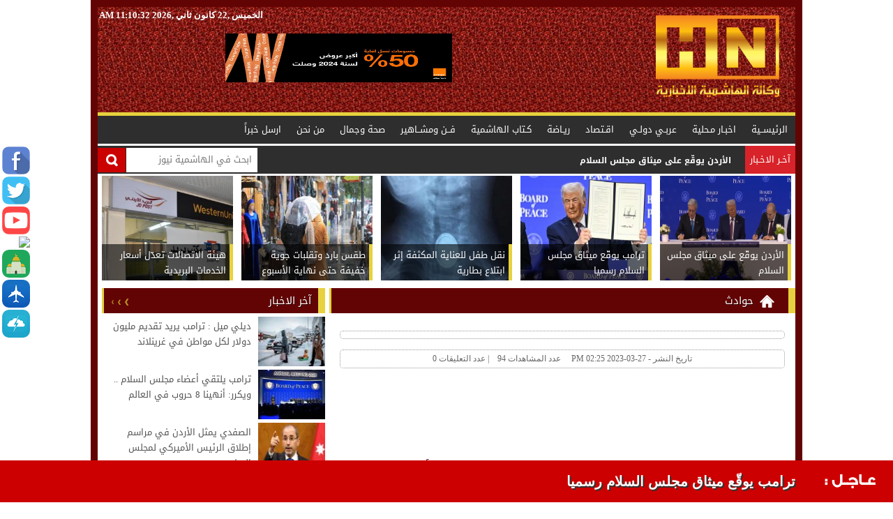

--- FILE ---
content_type: text/html; charset=utf-8
request_url: https://www.alhashmiahnews.net/article/207907
body_size: 39425
content:
<!DOCTYPE html PUBLIC "-//W3C//DTD HTML 4.01 Transitional//EN" "http://www.w3.org/TR/html4/loose.dtd">
<html>
	<head>
		<meta http-equiv="X-UA-Compatible" content="IE=edge,chrome=1" />
		<meta http-equiv="Content-Type" content="text/html; charset=UTF-8" />
		<title>وكالة الهاشمية الإخبارية | توقيف صاحب مزرعة دجاج واغلاق محلين لتلاعبهم بالأوزان في اربد | حوادث</title>
		<meta name="viewport" content="width=device-width, initial-scale=1, maximum-scale=1">
		<meta name="format-detection" content="telephone=no">
		<meta property='og:title' content='توقيف صاحب مزرعة دجاج واغلاق محلين لتلاعبهم بالأوزان في اربد'>
		<meta property='og:url' content='https://www.alhashmiahnews.net/article/207907'>
		<meta property='og:type' content='article'>
		<meta property='og:description' content=''>
		<meta property='og:image' content='https://www.alhashmiahnews.net/image.php?token=00cdeea455accdb55a82455c4c2f1884&size='>
		<meta property='og:site_name' content='وكالة الهاشمية الإخبارية'>
		<meta name="description" content=" أوقف محافظ اربد رضوان العتوم صاحب مزرعة دواجن في اربد لتلاعبها بالأوزان، فيما ت�..." />
		<meta name="keywords" content="توقيف،صاحب،مزرعة،دجاج،واغلاق،محلين،لتلاعبهم،بالأوزان،في،اربد" />
		<link rel="alternate" media="only screen and (max-width: 640px)" href="//www.alhashmiahnews.net/mobile/article/207907" >
		<meta http-equiv="refresh" content="900;url=" />
		
		<!--
<script async src="//pagead2.googlesyndication.com/pagead/js/adsbygoogle.js"></script>
<script>
  (adsbygoogle = window.adsbygoogle || []).push({
    google_ad_client: "ca-pub-7883899114671424",
    enable_page_level_ads: true
  });
</script>
-->

<!-- Google tag (gtag.js) -->
<script async src="https://www.googletagmanager.com/gtag/js?id=G-Z26CV54YJN"></script>
<script>
  window.dataLayer = window.dataLayer || [];
  function gtag(){dataLayer.push(arguments);}
  gtag('js', new Date());

  gtag('config', 'G-Z26CV54YJN');
</script>

<!-- Global site tag (gtag.js) - Google Analytics -->
<script async src="https://www.googletagmanager.com/gtag/js?id=UA-114400054-1"></script>
<script>
  window.dataLayer = window.dataLayer || [];
  function gtag(){dataLayer.push(arguments);}
  gtag('js', new Date());

  gtag('config', 'UA-114400054-1');
</script>


<!-- wid_47 -->
		
		<link rel="stylesheet" type="text/css" href="https://www.alhashmiahnews.net/styles/uhs.css?v=0.00039" />
		<link rel="stylesheet" type="text/css" href="https://www.alhashmiahnews.net/styles/bestaResponsiv.css?v=0.00039" />
		<link rel="stylesheet" type="text/css" href="https://www.alhashmiahnews.net/styles/comm.css?v=0.00039" />
		
		<link rel="shortcut icon" href="https://alhashmiahnews.com/favicon.ico" />
		<link rel='stylesheet' id='smartmag-fonts-css' href='https://fonts.googleapis.com/earlyaccess/droidarabickufi.css' type='text/css' media='all' />
		<link type="text/css" rel="stylesheet" href="https://www.alhashmiahnews.net/templates/default/css/style.css?v=0.0004">

		<script type='text/javascript' src='https://www.alhashmiahnews.net/templates/default/js/jquery.min.js'></script>
		<link href="https://www.alhashmiahnews.net/templates/default/css/ticker-style.css" rel="stylesheet" type="text/css" />
		<script src="https://www.alhashmiahnews.net/templates/default/js/site.js" type="text/javascript"></script>
		<script src="https://www.alhashmiahnews.net/templates/default/js/jquery.ticker.js" type="text/javascript"></script>

		<link rel="stylesheet" type="text/css" href="https://www.alhashmiahnews.net/templates/default/css/style-slider.css">
		<!-- <script type="text/javascript" src="https://www.alhashmiahnews.net/templates/default/js/jquery-1.7.1.min.js"></script> -->
		<script type="text/javascript" src="https://www.alhashmiahnews.net/templates/default/js/jquery.maphilight.min.js"></script>
		<script type="text/javascript" src="https://www.alhashmiahnews.net/templates/default/js/jquery.carouFredSel-5.4.1.js"></script>
		<link rel="stylesheet" type="text/css" href="https://www.alhashmiahnews.net/templates/default/css/carouFredSel.css">

		<script src="https://www.alhashmiahnews.net/templates/default/js/crawler.js" type="text/javascript"></script>
		<script type="text/javascript" src="https://www.alhashmiahnews.net/templates/default/js/jquery.accessible-news-slider.js?ver=3"></script>
		<link type="text/css" rel="stylesheet" href="https://www.alhashmiahnews.net/templates/default/css/base.css" />
		<link type="text/css" rel="stylesheet" href="https://www.alhashmiahnews.net/templates/default/css/theme.css" />
		<script type="text/javascript" src="https://www.alhashmiahnews.net/templates/default/js/vtx_scripts.js"></script>

		<script type="text/javascript" src="https://www.alhashmiahnews.net/templates/default/js/jquery.marquee.js"></script>
		<script type="text/javascript" src="https://www.alhashmiahnews.net/templates/default/js/script.js"></script>
		
		<script type="text/javascript" language="javascript" src="https://www.alhashmiahnews.net/templates/default/js/jquery.easing.min.1.3.js"></script>
		<script type="text/javascript" language="javascript" src="https://www.alhashmiahnews.net/templates/default/js/jquery.jcontent.0.8.min.js"></script>
		<link href="https://www.alhashmiahnews.net/templates/default/css/jcontent.css" rel="stylesheet" type="text/css" />
		
		<script type="text/javascript" language="javascript">
			$("document").ready(function() {
				$("div#demo1").jContent({
					orientation: 'horizontal',
					easing: "easeOutCirc",
					duration: 500
				});

			});
		</script>
		
		
		<style>
			.ad_space {
				text-align: center;
				display: inline-block;
				padding: 3px 1px;
				vertical-align: -webkit-baseline-middle;
			}
			.ad_space_block {
				text-align: center;
				display: block;
				padding: 3px 0px;
				vertical-align: -webkit-baseline-middle;
			}
			.ad_space_header {
				margin-top: 12px;
				vertical-align: -webkit-baseline-middle;
			}
		</style>
		
	</head>
	<body onload="updateClock(); setInterval('updateClock()', 1000 )">
		<script language="Javascript" type="text/javascript" src="https://www.alhashmiahnews.net/includes/js/ajaxer.js?v=0.000002"></script>
		<script language="Javascript" type="text/javascript" src="https://www.alhashmiahnews.net/includes/js/javascript.js?v=0.000002"></script>
		<script language="Javascript" type="text/javascript" src="https://www.alhashmiahnews.net/includes/js/functions.js?v=0.000002"></script>
		
		<script type="text/javascript" src="https://www.alhashmiahnews.net/templates/default/js/jquery.cookie.js"></script>
				
		
		<script>
		function overAllAds(){
			if ($.cookie('hash_ads_cookie_overAllAds')) {
				// it hasn't been three days yet
				$("#framSong").html("");
			}
			else {
				var minutes = 30;
				$.cookie('hash_ads_cookie_overAllAds', 'true', { expires: (1 / 1440) * minutes}); // set cookie to expire in 30 minutes
				$("#overAllAds").show();
				//var count=10;
				//var counter=setInterval(timer, 1000); //1000 will  run it every 1 second
			}
		}
		function closeAds(){
			$("#framSong").html("");
			$("#overAllAds").hide();
		}
		</script>
		
		
		<div id="fb-root"></div>
		
		<script>
			(function(d, s, id) {
				var js, fjs = d.getElementsByTagName(s)[0];
				if (d.getElementById(id)) return;
				js = d.createElement(s);
				js.id = id;
				js.src = "//connect.facebook.net/ar_AR/all.js#xfbml=1";
				fjs.parentNode.insertBefore(js, fjs);
			}(document, 'script', 'facebook-jssdk'));
		</script>
		
		<div style="position: fixed;top: 210px;left: 3px;" class="right_social_icon">
			<div style="margin-bottom: 3px;"><a href="https://www.facebook.com/alhashmiahnews" target="_blank"><img src="https://www.alhashmiahnews.net/templates/default/images/social_icon/fb.png?v=0.0001" style="width: 40px;border-radius: 10px;" /></a></div>
			<div style="margin-bottom: 3px;"><a href="https://twitter.com/alhashmiahnews" target="_blank"><img src="https://www.alhashmiahnews.net/templates/default/images/social_icon/tw.png?v=0.0001" style="width: 40px;border-radius: 10px;" /></a></div>
			<div style="margin-bottom: 3px;"><a href="https://www.youtube.com/channel/UC3VoV1XelLRI8SSFx2veFzw" target="_blank"><img src="https://www.alhashmiahnews.net/templates/default/images/social_icon/yt.png?v=0.0001" style="width: 40px;border-radius: 10px;" /></a></div>
			<div style="margin-bottom: 3px;"><a href="https://nabd.com/alhashmiahnews" target="_blank"><img src="https://nabdapp.com/nbd.png" style="width: 42px;border-radius: 16px;" /></a></div>
			<div style="margin-bottom: 3px;"><a href="https://www.alhashmiahnews.net/pages/pary" target="_blank"><img src="https://www.alhashmiahnews.net/templates/default/images/social_icon/pray.png?v=0.0001" style="width: 40px;border-radius: 10px;" /></a></div>
			<div style="margin-bottom: 3px;"><a href="https://www.alhashmiahnews.net/pages/flight" target="_blank"><img src="https://www.alhashmiahnews.net/templates/default/images/social_icon/flight.png?v=0.0001" style="width: 40px;border-radius: 10px;" /></a></div>
			<div style="margin-bottom: 3px;"><a href="https://www.alhashmiahnews.net/pages/weather" target="_blank"><img src="https://www.alhashmiahnews.net/templates/default/images/social_icon/weather.png?v=0.0001" style="width: 40px;border-radius: 10px;" /></a></div>
		</div>
		<a href="" class="back-to-top"></a>
		<!--Header Area   -->
		<div id="bodycontent">
					
			<div class="header">
				<!--Top Menu  -->
				<div class="bg-header headerBg">
					<div id="top" style="padding-bottom: 20px;">
						<table width="100%">
							<tr>
								<td valign="middle" style="width: 31%;vertical-align: middle;" rowspan="2">
									<div id="logo">
										<a href="https://www.alhashmiahnews.net/home"><img src="https://www.alhashmiahnews.net/templates/default/images/header-nlogo.png?v=0.0004" style="margin-right: 21px;margin-top: 10px;height: 117px;" /></a>
									</div>
								</td>
								<td valign="middle" style="vertical-align: middle;height: 21px;color: #FFFFFF;font-size: 13px;font-weight: bold;text-align: left;direction: rtl;">
									<div>
										<span>
											<script>
												clockNow();
											</script>
										</span>
										<span id="clock">-</span>
										<script>
											showClock();
										</script>
									</div>
								</td>
							</tr>
							<tr>
								<td valign="middle" style="vertical-align: middle;text-align: center;">
									<div style="vertical-align: middle;text-align: center;height: 90px;">
										<div id="ads_1 ad_35" class="ad_space_header"><a href="https://www.alhashmiahnews.net/ad/35" target="_blank">	<img src="https://www.alhashmiahnews.net/image.php?token=5e4583e1d0f430027dce53382ea5ffbf&size=" width="325" height="70" alt="ad"></a></div>
									</div>
								</td>
							</tr>
						</table>
					</div>
				</div>

				<!--Main manu   -->
				<div class="bg-main-menu">
					<div id="main-menu">
						<ul>
							<li><a href="https://www.alhashmiahnews.net/home">الرئيســية</a></li>
							<li><a href="https://www.alhashmiahnews.net/category/1">اخبـار مـحلية</a></li>
							<li><a href="https://www.alhashmiahnews.net/category/2">عربـي دولـي</a></li>
							<li><a href="https://www.alhashmiahnews.net/category/8">اقـتصاد</a></li>
							<li><a href="https://www.alhashmiahnews.net/category/14">ريـاضة</a></li>
							<li><a href="https://www.alhashmiahnews.net/category/5">كـتاب الهاشمية</a></li>
							<li><a href="https://www.alhashmiahnews.net/category/15">فــن ومشــاهير</a></li>
							<li><a href="https://www.alhashmiahnews.net/category/13">صحة وجمال</a></li>
							<li><a href="https://www.alhashmiahnews.net/pages/about_us">من نحن</a></li>
							<li><a href="https://www.alhashmiahnews.net/send_us">ارسل خبراً</a></li>
						</ul>
					</div>
				</div>
				
				<center>
					
				</center>

				<div class="clear"></div>
				<!-- last news -->
				<div class="lastnwes">
					<span class="last-text">آخـر الاخـبار</span>
					<ul id="js-news" class="js-hidden">
						<li class="news-item"><a href="https://www.alhashmiahnews.net/article/272331">الأردن يوقّع على ميثاق مجلس السلام</a></li><li class="news-item"><a href="https://www.alhashmiahnews.net/article/272330">ديلي ميل : ترامب يريد تقديم مليون دولار لكل مواطن في غرينلاند</a></li><li class="news-item"><a href="https://www.alhashmiahnews.net/article/272329">ترامب يوقّع ميثاق مجلس السلام رسميا</a></li><li class="news-item"><a href="https://www.alhashmiahnews.net/article/272328">ترامب يلتقي أعضاء مجلس السلام ..  ويكرر: أنهينا 8 حروب في العالم</a></li><li class="news-item"><a href="https://www.alhashmiahnews.net/article/272327">الصفدي يمثل الأردن في مراسم إطلاق الرئيس الأميركي لمجلس السلام</a></li><li class="news-item"><a href="https://www.alhashmiahnews.net/article/272326">شكاوى كيدية تغلق مستودعات الغاز في وادي السير </a></li><li class="news-item"><a href="https://www.alhashmiahnews.net/article/272325">المنطقة العسكرية الشرقية تحبط محاولة تهريب مخدرات بواسطة بالونات</a></li><li class="news-item"><a href="https://www.alhashmiahnews.net/article/272324">مهم من الأحوال المدنية للأردنيين: صورة الجواز الإلكتروني تغيرت</a></li><li class="news-item"><a href="https://www.alhashmiahnews.net/article/272323">وفاة عامل اثر سقوطه داخل خلاط بلاستيك</a></li><li class="news-item"><a href="https://www.alhashmiahnews.net/article/272322">الحكومة : فترتان رقابيتان يوميًا في رمضان لمتابعة الأسواق وضبط الأسعار</a></li><!-- wid_2 -->
					</ul>
					<div class="top-search">
						<form method="get" action="https://www.alhashmiahnews.net/index.php?page=search">
							<input type="hidden" name="page" value="search">
							<button class="search_icon"><i class="icon-search"></i></button>
							<input type="text" name="s" placeholder="ابحث في الهاشمية نيوز " style="line-height: 26px;">
							<input name="sin" value="0" type="hidden">
						</form>
					</div>
				</div>

				<div class="row">
					<div class="big-box">

						<div class="one_list">
							<ul>
								<li class="g6">
	<a href="https://www.alhashmiahnews.net/article/272331">
		<img src="https://www.alhashmiahnews.net/image.php?token=f8741cd4ab13008a3893412f9c6da931&size=custom&d=240" alt="الأردن يوقّع على ميثاق مجلس السلام" title="الأردن يوقّع على ميثاق مجلس السلام" style="display: block;">
		<p>الأردن يوقّع على ميثاق مجلس السلام</p>
	</a>
</li>
<li class="g6">
	<a href="https://www.alhashmiahnews.net/article/272329">
		<img src="https://www.alhashmiahnews.net/image.php?token=15e41688b50c61cd2caadd5ca04e4145&size=custom&d=240" alt="ترامب يوقّع ميثاق مجلس السلام رسميا" title="ترامب يوقّع ميثاق مجلس السلام رسميا" style="display: block;">
		<p>ترامب يوقّع ميثاق مجلس السلام رسميا</p>
	</a>
</li>
<li class="g6">
	<a href="https://www.alhashmiahnews.net/article/272320">
		<img src="https://www.alhashmiahnews.net/image.php?token=cbbce76b5e7907c79b8753bfc519cec0&size=custom&d=240" alt="نقل طفل للعناية المكثفة إثر ابتلاع بطارية" title="نقل طفل للعناية المكثفة إثر ابتلاع بطارية" style="display: block;">
		<p>نقل طفل للعناية المكثفة إثر ابتلاع بطارية</p>
	</a>
</li>
<li class="g6">
	<a href="https://www.alhashmiahnews.net/article/272310">
		<img src="https://www.alhashmiahnews.net/image.php?token=d548349d3a2234110b5c3cb32657143e&size=custom&d=240" alt="طقس بارد وتقلبات جوية خفيفة حتى نهاية الأسبوع" title="طقس بارد وتقلبات جوية خفيفة حتى نهاية الأسبوع" style="display: block;">
		<p>طقس بارد وتقلبات جوية خفيفة حتى نهاية الأسبوع</p>
	</a>
</li>
<li class="g6">
	<a href="https://www.alhashmiahnews.net/article/272309">
		<img src="https://www.alhashmiahnews.net/image.php?token=5964a3a3dedfeaa49a730c2835379ab1&size=custom&d=240" alt="هيئة الاتصالات تعدّل أسعار الخدمات البريدية" title="هيئة الاتصالات تعدّل أسعار الخدمات البريدية" style="display: block;">
		<p>هيئة الاتصالات تعدّل أسعار الخدمات البريدية</p>
	</a>
</li>
<!-- wid_3 -->
							</ul>
						</div>

					</div>

					<div class="clear"></div>
					<center>
						
					</center>
					<div class="clear"></div>
				</div>
			</div>
			<!-- End Header Area  -->				<div class="row">
					<!--Right area  -->
					<div style="float: right; width: 668px">
						<div class="medium-box">
							<h3 class="tit_1">
								<span class="home_icon">
									<a href="https://www.alhashmiahnews.net/home"></a>
								</span>
								<a href="https://www.alhashmiahnews.net/category/12" style="margin-right: 40px">حوادث</a>
							</h3>

							<div id="newsContainer" style="background: #fff; padding: 5px 0px">
								<div id="cat1" align="center">
									<!-- AddThis Button BEGIN -->
									<div class="addthis_toolbox addthis_default_style ">
									<a class="addthis_button_facebook_like" fb:like:layout="button_count"></a>
									<a class="addthis_button_tweet"></a>
									<a class="addthis_button_google_plusone" g:plusone:size="medium"></a>
									<a class="addthis_counter addthis_pill_style"></a>
									</div>
									<script type="text/javascript" src="https://s7.addthis.com/js/250/addthis_widget.js#pubid=newsegyptcom"></script>
									<!-- AddThis Button END -->
								</div>
								<div id="cat1" style="direction: rtl;text-align: center;">
									تاريخ النشر - 27-03-2023 02:25 PM &nbsp;&nbsp;&nbsp; عدد المشاهدات 94 &nbsp;&nbsp; | عدد التعليقات 0
								</div>

								<div style="padding: 3px;text-align: center;">
									<div id="ads_17 ad_41" class="ad_space"><script async src="//pagead2.googlesyndication.com/pagead/js/adsbygoogle.js"></script>
<!-- 728 -->
<ins class="adsbygoogle"
     style="display:inline-block;width:728px;height:90px"
     data-ad-client="ca-pub-7883899114671424"
     data-ad-slot="3142594701"></ins>
<script>
(adsbygoogle = window.adsbygoogle || []).push({});
</script></div>
								</div>
								<h1>توقيف صاحب مزرعة دجاج واغلاق محلين لتلاعبهم بالأوزان في اربد</h1>
								<div class="news-image"><img src="https://www.alhashmiahnews.net/image.php?token=00cdeea455accdb55a82455c4c2f1884&size=" style="max-width: 650px"></div>
								<h2 align="center"></h2>
								<div style="padding: 3px;text-align: center;">
									<div id="ads_18 ad_40" class="ad_space"><script async src="//pagead2.googlesyndication.com/pagead/js/adsbygoogle.js"></script>
<!-- 336 -->
<ins class="adsbygoogle"
     style="display:inline-block;width:336px;height:280px"
     data-ad-client="ca-pub-7883899114671424"
     data-ad-slot="8356937524"></ins>
<script>
(adsbygoogle = window.adsbygoogle || []).push({});
</script></div>
								</div>
								
								<style>
									.hashtags a.well {
										vertical-align: -webkit-baseline-middle;
										font-family: 'Droid Arabic Kufi' !important;
									}
								</style>
								
								<div class="news-text" id="newscontent">
									<span >الهاشمية نيوز - </span> أوقف محافظ اربد رضوان العتوم صاحب مزرعة دواجن في اربد لتلاعبها بالأوزان، فيما تم اغلاق محلين دواجن وربط اخرين بكفالات عدلية لعدم التزامهم بالسقوف السعرية.<br>وقال العتوم إن فرق الصحة والسلامة العامة مستمرة في الرقابة على الأسواق لضبط المخالفين، عبر جولات صباحية ومسائية يتم تنفيذها في جميع ألوية المحافظة للتأكد من التزام التجار بالأسعار، ومن صلاحية البضائع المعروضة للاستهلاك البشري
								</div>
								<div class="clear"></div>
								<br />
								<div class="clear" style="width: 92%;margin: 0px auto;"></div>								
								<br /> 
								<center></center>
								<br /> 
																<div style="padding: 3px;text-align: center;">
									<div id="ads_19 ad_97" class="ad_space"><a href="https://www.alhashmiahnews.net/ad/97" target="_blank">	<img src="https://www.alhashmiahnews.net/image.php?token=6b390ca1ee60d3dbcb36e48323993d20&size=" width="425" height="350" alt="ad"></a></div><div id="ads_19 ad_38" class="ad_space"><script async src="//pagead2.googlesyndication.com/pagead/js/adsbygoogle.js"></script>
<!-- 336 -->
<ins class="adsbygoogle"
     style="display:inline-block;width:336px;height:280px"
     data-ad-client="ca-pub-7883899114671424"
     data-ad-slot="8356937524"></ins>
<script>
(adsbygoogle = window.adsbygoogle || []).push({});
</script></div>
								</div>
																											<script language="Javascript" type="text/javascript" src="https://www.alhashmiahnews.net/includes/js/jquery.disable.text.select.js"></script>
										<script type="text/javascript">
											$("#newscontent").disableTextSelect();
										</script> 
																	
								<div class="clear"></div>
								<div id="cat1" align="center">
									<!-- AddThis Button BEGIN -->
									<div class="addthis_toolbox addthis_default_style ">
									<a class="addthis_button_facebook_like" fb:like:layout="button_count"></a>
									<a class="addthis_button_tweet"></a>
									<a class="addthis_button_google_plusone" g:plusone:size="medium"></a>
									<a class="addthis_counter addthis_pill_style"></a>
									</div>
									<script type="text/javascript" src="https://s7.addthis.com/js/250/addthis_widget.js#pubid=newsegyptcom"></script>
									<!-- AddThis Button END -->
								</div>
							</div>
						</div>

						<div id="preview"></div>
						<!--Add Comment area  -->
						<div id="formbox" class="medium-box">
							<div class="news-details white-block padding-10">
	<div class="title" style="margin-bottom: 0px;">
		<h3 class="tit_1">تعليقات القراء</h3>
	</div>
	<div class="reader-comment-content-main">
		
		<a name="show_comments"></a>
				
						
					<div class="comment-through-title-with-date">
				<div style="padding: 4px;text-align: center;">
					لا يوجد تعليقات
				</div>
			</div>
			<br />
		
			</div>

	<br />

	<div class="title" style="margin-bottom: 0px;">
		<h3 class="tit_1">أضـف تعلـيق</h3>
	</div>
	<div class="news-list" style="padding-top: 0px;">
		<div id="add_comment_msg" style="display:none;"></div>
		<div id="add_comment_box">
			<a name="add_reply"></a>
							<div style="padding-left:5px;direction:rtl;">
					<span style="display:none" id="reply_to_comment">رد على :<label id="reply_to_writer"></label><input type=hidden id="reply_id"><br></span>
					<input type=hidden id="comment_parent">
					<input type=hidden id="captcha" value="0">
					<div id="replier" style="display:none;background-color:#e8e7ec;margin-right: 12px;"><img src="https://www.alhashmiahnews.net//images/stop.png" title="الغاء" style="cursor:pointer;border: none;vertical-align: middle;padding: 0px;margin: 0px;" onclick="comment_unreply();"> الرد على تعليق <label id="replyieron"></label></div>

					<table cellspacing=5 id="commentForm">
						<tr>
							<td colspan="2">
								
								<div class="alert-box-bg" id="centerDiv" style="display:none;">
								</div>
								
								<div class="alert-box-bg">
									<div class="alert-text-title" style="font-family: 'AdobeArabic-Regular';">تنويه :</div>
									<div class="alert-text" style="font-size: 17px;font-weight: bold;">
										تتم مراجعة كافة التعليقات ،وتنشر في حال الموافقة عليها فقط. <br>
										ويحتفظ موقع وكالة الهاشمية الإخبارية بحق حذف أي تعليق في أي وقت ،ولأي سبب كان،ولن ينشر أي تعليق يتضمن اساءة أوخروجا عن 
										الموضوع المطروح ،او ان يتضمن اسماء اية شخصيات او يتناول اثارة للنعرات الطائفية والمذهبية او العنصرية آملين 
										التقيد بمستوى راقي بالتعليقات حيث انها تعبر عن مدى تقدم وثقافة زوار موقع وكالة الهاشمية الإخبارية
										علما ان التعليقات تعبر عن أصحابها فقط ولا تعبر عن رأي الموقع والقائمين عليه.<br />
									</div>
								</div>
								
							</td>
						</tr>
						<tr>
							<td style="padding:2px;vertical-align: middle;width: 20%;font-size: 17px;font-weight: bold;color: #403f3f;">
								الاسم :
							</td>
							<td valign=top style="padding:2px;">
																	<input type=text class="inp" id="comment_name">
																							</td>
						</tr>
						<tr >
							<td style="padding:2px;vertical-align: middle;font-size: 17px;font-weight: bold;color: #403f3f;">
								البريد الالكتروني :
							</td>
							<td valign=top style="padding:2px;">
								<input type=text id="comment_email"  class="inp" >
							</td>
						</tr>
						<tr style="display:none;">
							<td valign=top></td>
							<td valign=top style="padding:2px;font-size: 17px;font-weight: bold;color: #403f3f;">
								<input type=checkbox id="show_email"> اظهار البريد الالكتروني
							</td>
						</tr>
						<tr>
							<td style="padding:2px;vertical-align: top;font-size: 17px;font-weight: bold;color: #403f3f;">
								التعليق :
							</td>
							<td valign=top style="padding:2px;">
								<textarea id="comment_comment" class="inpt"  ></textarea>
															</td>
						</tr>
						<tr style="display:none;">
							<td valign=top style="padding:2px;font-size: 17px;font-weight: bold;color: #403f3f;">
								رمز التحقق :
							</td>
							<td valign=top style="padding:2px;">
								<img src="https://www.alhashmiahnews.net/captcha.php" id="captcha-pic" style="border: 1px solid #969696;vertical-align: middle;" />
								<a href="javascript:;" onclick="document.getElementById('captcha-pic').src='https://www.alhashmiahnews.net/captcha.php?'+Math.random();document.getElementById('captcha-txt').focus();" id="change-image">تحديث الرمز</a>
								<br/>
								<div style="font-family: 'SKY';margin-top: 6px;">
									أكتب الرمز : <input type="text" style="width: 128px;vertical-align: middle;" id="captcha-txt" />
								</div>
							</td>
						</tr>
						<tr>
							<td valign=top>

							</td>
							<td valign=top style="padding:2px;">
								<button onclick="send_comment('207907','0');" class="btnSendclass" style="font-size: 17px;font-weight: bold;">اضافة</button>
							</td>
						</tr>
					</table>
				</div>
					</div>
	</div>


</div>

<br />

<script language="javascript">
	$(document).ready(function () {         
		$("#comment_comment").bind('paste', function (e) {
			setTimeout(function () { DisplayPastedData(); }, 100);
		});
	});
	
	function DisplayPastedData() {
		var data = $("#comment_comment").val();
		textCounter(comment_comment,document.getElementById('remLen').value, );
		//alert('input pasted ' + data);
	}
</script>
<script language="javascript">
	function comment_reply(id){
		//alert(id);
		document.getElementById('comment_parent').value=id;
		document.getElementById('replyieron').innerHTML=document.getElementById('commentor_'+id).innerHTML;
		document.getElementById('replier').style.display='';
	}
	function comment_unreply(){
		//alert(id);
		document.getElementById('comment_parent').value='';
		document.getElementById('replier').style.display='none';
	}
</script>
<script type="text/javascript">

	function textCounter(field, countfield, maxlimit) {
		if (field.value.length > maxlimit)
			field.value = field.value.substring(0, maxlimit);
		else
			document.getElementById('remLen').innerText = maxlimit - field.value.length;
		//   countfield.value = maxlimit - field.value.length;
	}

</script>

						</div>

					</div>

					<!--  End Right Area -->

					<!--Left Area  -->
					<div style="float: left; width: 320px">
												<div class="small-box" style="float: left">
							<h3 class="tit_1"><a href="javascript:;">آخر الاخبار<span class="more_arrow"></span></a></h3>
							<div class="one_list">
								<ul>
									<li class="">
	<a href="https://www.alhashmiahnews.net/article/272330">
		<img src="https://www.alhashmiahnews.net/image.php?token=45f818a2cfbaf2d2c7451ab0846f6a5c&size=custom&d=100" alt="ديلي ميل : ترامب يريد تقديم مليون دولار لكل مواطن في غرينلاند" title="ديلي ميل : ترامب يريد تقديم مليون دولار لكل مواطن في غرينلاند" style="display: block;">
		<p>ديلي ميل : ترامب يريد تقديم مليون دولار لكل مواطن في غرينلاند</p>
	</a>
</li><li class="">
	<a href="https://www.alhashmiahnews.net/article/272328">
		<img src="https://www.alhashmiahnews.net/image.php?token=264858655db37519e6504a47a7a248b9&size=custom&d=100" alt="ترامب يلتقي أعضاء مجلس السلام ..  ويكرر: أنهينا 8 حروب في العالم" title="ترامب يلتقي أعضاء مجلس السلام ..  ويكرر: أنهينا 8 حروب في العالم" style="display: block;">
		<p>ترامب يلتقي أعضاء مجلس السلام ..  ويكرر: أنهينا 8 حروب في العالم</p>
	</a>
</li><li class="">
	<a href="https://www.alhashmiahnews.net/article/272327">
		<img src="https://www.alhashmiahnews.net/image.php?token=cd25ac435d0f9f92fd268fe7cf795bda&size=custom&d=100" alt="الصفدي يمثل الأردن في مراسم إطلاق الرئيس الأميركي لمجلس السلام" title="الصفدي يمثل الأردن في مراسم إطلاق الرئيس الأميركي لمجلس السلام" style="display: block;">
		<p>الصفدي يمثل الأردن في مراسم إطلاق الرئيس الأميركي لمجلس السلام</p>
	</a>
</li><li class="">
	<a href="https://www.alhashmiahnews.net/article/272326">
		<img src="https://www.alhashmiahnews.net/image.php?token=6c130e908d4e569b56d751014d7e5c96&size=custom&d=100" alt="شكاوى كيدية تغلق مستودعات الغاز في وادي السير " title="شكاوى كيدية تغلق مستودعات الغاز في وادي السير " style="display: block;">
		<p>شكاوى كيدية تغلق مستودعات الغاز في وادي السير </p>
	</a>
</li><li class="">
	<a href="https://www.alhashmiahnews.net/article/272325">
		<img src="https://www.alhashmiahnews.net/image.php?token=62ec50067ece0741d4f5fcfb2447a86b&size=custom&d=100" alt="المنطقة العسكرية الشرقية تحبط محاولة تهريب مخدرات بواسطة بالونات" title="المنطقة العسكرية الشرقية تحبط محاولة تهريب مخدرات بواسطة بالونات" style="display: block;">
		<p>المنطقة العسكرية الشرقية تحبط محاولة تهريب مخدرات بواسطة بالونات</p>
	</a>
</li><li class="">
	<a href="https://www.alhashmiahnews.net/article/272324">
		<img src="https://www.alhashmiahnews.net/image.php?token=c1d33faaabdb8bab5d6d3627e1054389&size=custom&d=100" alt="مهم من الأحوال المدنية للأردنيين: صورة الجواز الإلكتروني تغيرت" title="مهم من الأحوال المدنية للأردنيين: صورة الجواز الإلكتروني تغيرت" style="display: block;">
		<p>مهم من الأحوال المدنية للأردنيين: صورة الجواز الإلكتروني تغيرت</p>
	</a>
</li><!-- wid_26 -->
								</ul>
							</div>

						</div>

						<div class="small-box" style="float: left;text-align:center;">
							
						</div>

						<div class="small-box" style="float: left">
							<h3 class="tit_1" style="margin-top: 5px"><a href="">فـيس بـوك</a></h3>
							<div class="fb-like-box fb_iframe_widget" data-href="https://www.facebook.com/alhashmiahnews" data-width="320" data-height="368" data-show-faces="true" data-stream="false" data-header="false" fb-xfbml-state="rendered" fb-iframe-plugin-query="app_id=&amp;container_width=320&amp;header=false&amp;height=368&amp;href=http%3A%2F%2Fwww.facebook.com%2Falhashmiahnews&amp;locale=ar_AR&amp;sdk=joey&amp;show_faces=true&amp;stream=false&amp;width=320"><span style="vertical-align: bottom; width: 320px; height: 214px;"><iframe name="f19ecf87fb6388" width="320px" height="368px" frameborder="0" allowtransparency="true" allowfullscreen="true" scrolling="no" title="fb:like_box Facebook Social Plugin" src="https://web.facebook.com/plugins/like_box.php?app_id=&amp;channel=http%3A%2F%2Fstaticxx.facebook.com%2Fconnect%2Fxd_arbiter%2Fr%2Fao6eUeuGXQq.js%3Fversion%3D42%23cb%3Df16f51a9336c33%26domain%3Dalhashmiahnews.com%26origin%3Dhttp%253A%252F%252Falhashmiahnews.com%252Ff20b97b4d94902c%26relation%3Dparent.parent&amp;container_width=320&amp;header=false&amp;height=368&amp;href=http%3A%2F%2Fwww.facebook.com%2Falhashmiahnews&amp;locale=ar_AR&amp;sdk=joey&amp;show_faces=true&amp;stream=false&amp;width=320" style="border: none; visibility: visible; width: 320px; height: 214px;" class=""></iframe></span></div>
						</div>
						
						<div class="small-box" style="float: left;text-align:center;">
							
						</div>
					</div>
					<div class="clear"></div>
				</div>





					</div>
			<!--End Content Area   -->
			<!--Footer Area   -->
			<div class="footer_wrap">
				<div class="row">
					<div class="large-7 columns  footer_data">
						<ul class="footer_links">
							<li><a href="https://www.alhashmiahnews.net/home">الرئيســية</a></li>
							<li><a href="https://www.alhashmiahnews.net/category/1">اخبـار مـحلية</a></li>
							<li><a href="https://www.alhashmiahnews.net/category/2">عربـي دولـي</a></li>
							<li><a href="https://www.alhashmiahnews.net/category/8">اقـتصاد</a></li>
							<li><a href="https://www.alhashmiahnews.net/category/14">ريـاضة</a></li>
							<li><a href="https://www.alhashmiahnews.net/category/5">كـتاب الهاشمية</a></li>
							<li><a href="https://www.alhashmiahnews.net/category/15">فــن ومشــاهير</a></li>
							<li><a href="https://www.alhashmiahnews.net/category/21">مـنوعـات</a></li>
						</ul>
					</div>

					<div class="large-5 columns">
						<div class="rights_wrap">
							<a class="footer_logo" href="https://www.alhashmiahnews.net/home"><img src="https://www.alhashmiahnews.net/templates/default/images/logo_new.png?v=0.0004" width="150px"></img>
							</a>
							<p>
								جميع حقوق النشر محفوظة لدى الهاشمية ويحظر نشر أو توزيع أو طبع أي مادة دون إذن مسبق من المؤسسة
							</p>
							<a href="http://www.unix10.com/?alhashmiahnews" class="unDeveloper" target="_blank" title="الموقع يعمل على سيرفرات يونكس هوست" alt="الموقع يعمل على سيرفرات يونكس هوست">
								<span>برمجة واستضافة يونكس هوست </span>
								<img src="https://www.alhashmiahnews.net/images/unix10-logo.png" style="vertical-align: text-bottom;" title="الموقع يعمل على سيرفرات يونكس هوست" alt="الموقع يعمل على سيرفرات يونكس هوست">
							</a>
						</div>
					</div>
				</div>
			</div>
		</div>
		
		<style>
		.breaking-news { position:fixed !important; bottom:0 !important;  z-index:9999; margin-left:auto; margin-right:auto; width:100%; left:0; right:0;  background-color:#C00 }
		.breaking {font-family: 'GESST'; font-size: 22px; font-weight:bold; color:#FFF; padding:10px; direction:rtl; width:100px; float:right;margin-top:5px;}

		ul.marquee2 {display: block;padding: 0;margin: 0;list-style: none;line-height: 1;position:relative;overflow: hidden;float:left; text-align:right; width:100%; direction:rtl; margin-top:10px; height:50px; }
		ul.marquee2 li {position: absolute;top: -999em;right: 0;display: block;white-space: normal;padding:10px 5px 3px 5px; z-index:10000; direction:rtl;}

		ul.marquee2 li a{
		font-family: Arial; font-size: 20px;  color:#FFF;text-shadow: 2px 2px #333; font-weight:bold;
		}
		</style>
		
		
				<div class="container breaking-news">
			<div class="breaking">عـاجـل : </div>
			<div class="col-xs-9 mr10" style="width: 75%;position:relative;">
				<ul id="marquee2" class="marquee2">
					<li><a href="https://www.alhashmiahnews.net/article/272331">الأردن يوقّع على ميثاق مجلس السلام</a></li><li><a href="https://www.alhashmiahnews.net/article/272329">ترامب يوقّع ميثاق مجلس السلام رسميا</a></li><li><a href="https://www.alhashmiahnews.net/article/272328">ترامب يلتقي أعضاء مجلس السلام ..  ويكرر: أنهينا 8 حروب في العالم</a></li><!-- wid_4 -->
				</ul>  
			</div>
		</div>
				
		<script>
			var use_debug = false;
			function debug(){
				if( use_debug && window.console && window.console.log ) console.log(arguments);
			}
			//$(document).ready(function (){
				$(".marquee2").marquee({
					  loop: -1
					, init: function ($marquee, options){
						debug("init", arguments);
						if( $marquee.is("#marquee2") ) options.yScroll = "bottom";
					}
				});
			//});

		</script>
		
		<textarea style="display:none;" id="centerDivDefaultBody"><div style="background-color:#cfcfcf;direction:rtl;" class="infoHeader">
	<img style="margin:5px;cursor:pointer ;" onclick="hideCenterDiv();" src="https://www.alhashmiahnews.net/images/close.png">
	<span id="center_div_title" style="font-weight:bold;">test</span>
</div>
<div id="center_div_content" style="z-index:1000000;min-height:200px;max-height:500px;overflow:none;overflow-x:auto;padding:5px;direction:rtl;" class="infoSpace">
<img src="https://www.alhashmiahnews.net/images/loader.gif"> الرجاء الانتظار ...
</div>
<div style="z-index:1000000;background-color:#cfcfcf;height:10px;" class="infoFooter">
</div>
</textarea>
	</body>
</html>

--- FILE ---
content_type: text/html; charset=utf-8
request_url: https://www.google.com/recaptcha/api2/aframe
body_size: 265
content:
<!DOCTYPE HTML><html><head><meta http-equiv="content-type" content="text/html; charset=UTF-8"></head><body><script nonce="pEZzlhsNAdYRer2eC7H7Ag">/** Anti-fraud and anti-abuse applications only. See google.com/recaptcha */ try{var clients={'sodar':'https://pagead2.googlesyndication.com/pagead/sodar?'};window.addEventListener("message",function(a){try{if(a.source===window.parent){var b=JSON.parse(a.data);var c=clients[b['id']];if(c){var d=document.createElement('img');d.src=c+b['params']+'&rc='+(localStorage.getItem("rc::a")?sessionStorage.getItem("rc::b"):"");window.document.body.appendChild(d);sessionStorage.setItem("rc::e",parseInt(sessionStorage.getItem("rc::e")||0)+1);localStorage.setItem("rc::h",'1769080230838');}}}catch(b){}});window.parent.postMessage("_grecaptcha_ready", "*");}catch(b){}</script></body></html>

--- FILE ---
content_type: text/css
request_url: https://www.alhashmiahnews.net/templates/default/css/style.css?v=0.0004
body_size: 36546
content:
@charset "utf-8";
@font-face{
    font-family:'GESST';
  	src:url("../fonts/GESSTwoMedium.otf");

    font-weight:normal;
    font-style:normal;
}
/* CSS Document */

body,
div,
dl,
dt,
dd,
ul,
ol,
li,
h1,
h2,
h3,
h4,
h5,
h6,
pre,
form,
fieldset,
input,
textarea,
p,
blockquote,
th,
td {
    margin: 0px;
    padding: 0;
}

#bodycontent {
    width: 1000px;
    margin-left: auto;
    margin-right: auto;
    border-left: 10px solid #630404;
    border-right: 10px solid #630404;
    border-top: 10px solid #630404;
    overflow: hidden;
}

ul,
ol,
dl {
    list-style: none outside none;
}

body {
    margin: 0 auto;
    width: 100%;
    /*background: url('../images/body_gray_ptrn.jpg') repeat;*/
    overflow-x: hidden;
    direction: rtl
}

[class*='col-'] {
    float: right;
    padding-right: 0px;
}

[class*='col-']:last-of-type {
    /*	padding-right: 0px;*/
}

a,
a:link,
a:visited,
a:hover {
    text-decoration: none;
}

img {
    border: none;
}

img:hover {
    opacity: 0.8;
    -webkit-transition: all 0.3s linear;
    -moz-transition: all 0.3s linear;
    -ms-transition: all 0.3s linear;
    -o-transition: all 3s linear;
    transition: all 0.3s linear;
}

.clear {
    clear: both
}

::-webkit-scrollbar {
    width: 7px;
    /* for vertical scrollbars */
}

::-webkit-scrollbar-track {
    background: rgba(0, 0, 0, 0.1);
}

::-webkit-scrollbar-thumb {
    background: #e7d13e;
}

.back-to-top {
    background: url("../images/backtotop.png") no-repeat scroll center center;
    bottom: 10px;
    color: #333;
    cursor: pointer;
    display: none;
    height: 32px;
    position: fixed;
    right: 5px;
    text-align: center;
    text-indent: -9999px;
    width: 32px;
    z-index: 500;
    display: none;
}

.back-to-top:hover {}

.header {
    max-width: 100%
}

.bg-header {
    background: #630404;
    max-width: 1000px;
    margin: auto;
    /*height: 90px;*/
}

.header #top {
    max-width: 100%;
    width: 1000px;
    /*height: 90px;*/
    margin: 0 auto;
}

#top ul {
    float: right;
    list-style: none;
    margin: 0;
    padding: 0;
}

#top ul li {
    float: right;
}

#top ul li a {
    display: block;
    color: #fff;
    font-family: 'Droid Arabic Kufi';
    font-size: 13px;
    padding: 10px 10px 5px;
}

#top ul li a:hover {
    background-color: #e7d13e;
    -webkit-transition: all 0.5s linear;
    -moz-transition: all 0.5s linear;
    -ms-transition: all 0.5s linear;
    -o-transition: all 5s linear;
    transition: all 0.5s linear;
}

.top-search input {
    font-family: 'Droid Arabic Kufi';
    background: #FFF !important;
    color: #666;
    float: left;
    font-size: 13px;
    margin: 3px 0px 0 0;
    outline: none;
    padding: 4px 8px 5px 20px;
    width: 160px;
    -webkit-transition: 0.4s;
    -moz-transition: 0.4s;
    -o-transition: 0.4s;
    transition: 0.4s;
    line-height: 20px;
    text-align: right;
    border: none;
}

.top-search input:hover {
    opacity: 1
}

.top-search input:focus {
    opacity: 1;
    width: 200px;
}

.top-search input:focus ~ a {
    width: 95px
}

.top-search button {
    width: 40px;
    height: 35px;
    float: left;
    color: #fff;
    background-color: #D8232A;
    border: 0;
    margin: 3px 1px 0 0;
}

.search_icon {
    cursor: pointer;
    background: url("../images/search_icon.png") no-repeat scroll center center #CB0000 !important;
    height: 35px;
    padding: 8px 20px 9px !important;
    width: 40px;
}

.bg-banner {
    background: #630404;
    height: 125px;
    max-width: 1000px;
    margin: auto;
}

#banner {
    width: 1000px;
    margin: 0 auto;
}

#logo {
    float: right !important;
    clear: right;
}

#logo img {
    max-width: 100%;
    max-height: 100%
}

#advertisement {
    float: left;
    width: 750px;
    padding: 15px 0px 0px 0px
}

.bg-main-menu {
    background: #2e2e2e;
    max-width: 1000px;
    border-top: 5px solid #e7d13e;
    margin: auto;
}

#main-menu {
    width: 1000px;
    margin: auto 0px;
    height: 40px
}

.bg-main-menu #main-menu {
    max-width: 100%;
    width: 1000px;
    height: 40px;
    margin: 0 auto;
}

#main-menu ul {
    float: right;
    list-style: none;
    margin: 0;
    padding: 0;
}

#main-menu ul li {
    float: right;
}

#main-menu ul li a {
    display: block;
    color: #fff;
    font-family: 'Droid Arabic Kufi';
    font-size: 13px;
    padding: 4px 11px 5px;
    line-height: 31px;
}

#main-menu ul li a:hover {
    background-color: #e7d13e;
    -webkit-transition: all 0.5s linear;
    -moz-transition: all 0.5s linear;
    -ms-transition: all 0.5s linear;
    -o-transition: all 5s linear;
    transition: all 0.5s linear;
}

.lastnwes {
    width: 1000px;
    margin: 3px 0px;
    background: #2e2e2e;
    margin-right: auto;
    margin-left: auto;
    height: 40px;
}

.last-text {
    float: right;
    background: #D8232A;
    display: block;
    color: #fff;
    font-family: 'Droid Arabic Kufi';
    font-size: 13px;
    padding: 7px;
    line-height: 26px;
}

.al-icon-social {
    float: left;
    z-index: 2;
    margin: 7px;
}

.al-icon-social a {
    float: left;
    display: block;
    text-indent: -9999px;
    white-space: nowrap;
    background: transparent url(../images/icons_social_25px.png) left center no-repeat;
    height: 25px;
    width: 25px;
    margin: 1px;
}

.al-icon-social a:hover,
.al-icon-social a:active,
.al-icon-social a:focus {
    background-image: url(../images/icons_social_active_25px.png);
    margin-top: -2px;
    -webkit-transition: all 0.5s linear;
    -moz-transition: all 0.5s linear;
    -ms-transition: all 0.5s linear;
    -o-transition: all 5s linear;
    transition: all 0.5s linear;
}

.al-icon-social a.facebook {
    background-position: 0 center;
}

.al-icon-social a.google {
    background-position: -25px center;
}

.al-icon-social a.twitter {
    background-position: -50px center;
}

.al-icon-social a.rss {
    background-position: -75px center;
}

.al-icon-social a.linkedin {
    background-position: -100px center;
}

.al-icon-social a.youtube {
    background-position: -125px center;
}

.anamation {
    -moz-animation: fadein 3s ease-in 7s forwards;
    /* Firefox */
    -webkit-animation: fadein 3s ease-in 7s forwards;
    /* Safari and Chrome */
    -o-animation: fadein 3s ease-in 7s forwards;
    /* Opera */
    animation: fadein 3s ease-in 7s forwards;
}

.urgent a {
    color: #fff;
    font-family: 'Droid Arabic Kufi';
    font-size: 13px;
    padding: 0px 5px 0px 0px;
    line-height: 40px;
}

.Content {
    width: 1000px;
    margin-left: auto;
    margin-right: auto;
    overflow: hidden;
}

.box-slider {
    margin-top: 10px;
    border: 1px solid #CCCCCC;
    background-color: #FFFFFF;
    position: relative;
    float: right;
    width: 548px;
    margin-right: 10px;
    margin-left: 10px;
    height: 453px;
    margin-bottom: 10px;
}

.bx-news-op {
    width: 473px;
    height: 355px;
    float: right;
    position: relative;
}

.new-master {
    width: 475px;
    height: 100%;
}

.bx-news-op a {
    width: 460px;
    bottom: 0px;
    right: 0;
    background: url(images/bg-box-title.png);
    position: absolute;
    font-family: Arial, Helvetica, sans-serif;
    font-size: 19px;
    font-weight: bold;
    color: #fff;
    padding: 10px;
    line-height: 25px;
    height: 85px;
}

.bx-10news {
    width: 183px;
    background: #f1f1f1;
    height: 311px;
    float: right;
}

.bx-10news a {
    width: 88px;
    height: 64px;
    border-top: 1px solid #d1d1d1;
    border-right: 1px solid #d1d1d1;
    float: right;
}

.cats-list {
    width: 662px !important;
    border-bottom: 1px dotted #ccc !important;
    padding-bottom: 5px !important;
}

.cats-list img {
    display: block;
    width: 148px !important;
    height: 100px !important;
}

.cats-list span {
    display: block;
    font-size: 15px;
    height: 50px;
    overflow: hidden;
    color: #9c7714
}

.cats-list p {
    width: 499px !important;
    height: 94px !important;
    font-size: 11px !important;
}

.navegation {}

.home_icon {
    float: right;
}

.home_icon a {
    position: absolute;
    background: url("../images/home_icon.png") no-repeat scroll 20px 6px;
    height: 48px;
    padding: 7px 15px 0px !important;
    text-indent: -9999px;
    width: 21px;
    -webkit-transition: all 0.3s ease-out;
    -moz-transition: all 0.3s ease-out;
    -o-transition: all 0.3s ease-out;
    -ms-transition: all 0.3s ease-out;
    transition: all 0.3s ease-out;
}

.home_icon a:hover {
    background: url("../images/home_icon.png") no-repeat scroll -20px 6px;
    -webkit-transition: all 0.2s ease-out;
    -moz-transition: all 0.2s ease-out;
    -o-transition: all 0.2s ease-out;
    -ms-transition: all 0.2s ease-out;
    transition: all 0.2s ease-out;
}

.small-box {
    width: 320px;
    float: right;
    margin: 6px
}

.smaller-box {
    width: 280px;
    float: right;
    margin: 6px
}

.medium-box {
    width: 668px;
    float: right;
    margin: 6px 0px 6px 0px
}

.medium-box li {
    margin: 0px 3px
}

.big-box {
    width: 100%
}

.big-box li {
    margin: 0px 6px
}

.tit_1 {
    background: #630404;
    border-left: 3px solid #e7d13e;
    color: #FFF;
    border-right: 10px solid #e7d13e;
    font-size: 15px;
    margin: 0 0 5px;
    padding: 4px 10px 4px 0;
    font-weight: normal;
    font-family: 'Droid Arabic Kufi';
}

.tit_1 > a {
    color: #fff;
    display: inline;
    text-decoration: none;
    text-shadow: 1px 1px 0 rgba(0, 0, 0, 0.6);
}

.more_arrow {
    background: url("../images/more.png") no-repeat scroll 10px 11px;
    float: left;
    height: 35px;
    margin-top: -3px;
    transition: all 0.2s ease-out 0s;
    width: 44px;
}

.more_arrow:hover {
    width: 90px;
    background: url("../images/more.png") no-repeat scroll -32px 11px;
    -webkit-transition: all 0.2s ease-in-out;
    -moz-transition: all 0.2s ease-in-out;
    -o-transition: all 0.2s ease-in-out;
    -ms-transition: all 0.2s ease-in-out;
    transition: all 0.2s ease-in-out;
    text-shadow: 0 0 3px rgba(0, 0, 0, 0.3);
}

#top-marq {
    background: #fff;
    height: 310px;
    overflow: hidden;
}

#top-marq a:hover {
    color: #e7d13e
}

.news-image {
    text-align: center;
}

.news-image img {
    border: 1px solid #ccc;
    padding: 3px;
    -webkit-box-shadow: 0 8px 9px -6px black;
    -moz-box-shadow: 0 8px 9px -6px black;
    box-shadow: 0 8px 9px -6px black;
}

.news-text {
    font-family: Arial !important;
    font-size: 16px;
}

.news-text p {
    padding: 15px 5px !important;
    font-size: 16px !important;
    font-family: Arial !important;
    /*width: 600px !important;*/
    height: auto !important;
}

.one_list h1 {
    color: #630404;
    padding: 5px;
    font-family: 'Droid Arabic Kufi' !important;
    font-size: 23px;
    font-weight: normal;
}

.one_list h2 {
    color: #630404;
    padding: 5px;
    font-family: 'Droid Arabic Kufi' !important;
    font-size: 18px;
    font-weight: normal;
}

.one_list td {
    font-family: 'Droid Arabic Kufi' !important;
    padding: 5px;
    font-size: 12px
}

.one_list li.lg {
    height: 226px;
    width: 328px !important;
    background: none !important;
}

.one_list li {
    position: relative;
    float: right;
    margin-bottom: 5px;
    width: 320px;
}

.one_list a {
    display: block;
    overflow: hidden;
    font-family: 'Droid Arabic Kufi';
    font-size: 13px;
    color: #000
}

.one_list p {
    color: #525252;
    float: right;
    font-size: 13px;
    height: 65px;
    line-height: 22px;
    margin: 0;
    overflow: hidden;
    padding: 3px 5px;
    width: 209px;
}

.one_list ul li.lg img {
    min-height: 220px;
    min-width: 320px;
    position: absolute;
}

.one_list ul li img {
    float: right;
    height: 71px;
    margin-left: 5px;
    width: 96px;
}

.one_list ul li.lg p {
    bottom: 6px;
    color: #fff;
    font-size: 13px;
    height: inherit;
    line-height: 1.75;
    margin: 0;
    max-height: 72px;
    min-height: 37px;
    overflow: hidden;
    padding: 5px 5px 10px;
    position: absolute;
    font-family: 'Droid Arabic Kufi';
}

li.lg p {
    background: rgba(0, 0, 0, 0.6);
    filter: progid: DXImageTransform.Microsoft.gradient(GradientType=0, startColorstr='#7c000000', endColorstr='#7c000000');
    border-right: 5px solid #e7d13e;
    right: 0px;
    bottom: 0px;
    width: 305px
}

.one_list li:hover p {
    background: #630404;
    color: #fff;
    text-shadow: 1px 1px 0 rgba(0, 0, 0, 0.3);
}


/* *************** G  ******************  */

.one_list li.g {
    height: 185px;
    width: 210px !important;
    background: none !important;
}

.one_list ul li.g img {
    min-height: 185px;
    min-width: 210px;
    position: absolute;
}

.one_list ul li.g p {
    bottom: 0px;
    color: #fff;
    font-size: 13px;
    height: inherit;
    line-height: 1.75;
    margin: 0;
    max-height: 37px;
    min-height: 37px;
    overflow: hidden;
    padding: 5px 5px 10px;
    position: absolute;
    font-family: 'Droid Arabic Kufi';
}

li.g p {
    background: rgba(0, 0, 0, 0.6);
    filter: progid: DXImageTransform.Microsoft.gradient(GradientType=0, startColorstr='#7c000000', endColorstr='#7c000000');
    border-right: 5px solid #e7d13e;
    right: 0px;
    bottom: 0px;
    width: 195px
}


/* *************** G2  ******************  */

.one_list li.g2 {
    height: 200px;
    width: 320px !important;
    background: none !important;
}

.one_list ul li.g2 img {
    min-height: 200px;
    min-width: 320px;
    position: absolute;
}

.one_list ul li.g2 p {
    bottom: 0px;
    color: #fff;
    font-size: 13px;
    height: inherit;
    line-height: 1.75;
    margin: 0;
    max-height: 37px;
    min-height: 37px;
    overflow: hidden;
    padding: 5px 5px 10px;
    position: absolute;
    font-family: 'Droid Arabic Kufi';
}

li.g2 p {
    background: rgba(0, 0, 0, 0.6);
    filter: progid: DXImageTransform.Microsoft.gradient(GradientType=0, startColorstr='#7c000000', endColorstr='#7c000000');
    border-right: 5px solid #e7d13e;
    right: 0px;
    bottom: 0px;
    width: 305px
}


/* *************** G3  ******************  */

.one_list li.g3 {
    height: 200px;
    width: 188px;
    background: none !important;
}

.one_list ul li.g3 img {
    min-height: 200px;
    min-width: 188px;
    position: absolute;
}

.one_list ul li.g3 p {
    bottom: 0px;
    color: #fff;
    font-size: 13px;
    height: inherit;
    line-height: 1.75;
    margin: 0;
    max-height: 37px;
    min-height: 37px;
    overflow: hidden;
    padding: 5px 5px 10px;
    position: absolute;
    font-family: 'Droid Arabic Kufi';
}

li.g3 p {
    background: rgba(0, 0, 0, 0.6);
    filter: progid: DXImageTransform.Microsoft.gradient(GradientType=0, startColorstr='#7c000000', endColorstr='#7c000000');
    border-right: 5px solid #e7d13e;
    right: 0px;
    bottom: 0px;
    width: 173px
}


/* *************** G6  ******************  */

.one_list li.g6 {
    height: 150px;
    width: 188px !important;
    background: none !important;
}

.one_list ul li.g6 img {
    min-height: 150px;
    min-width: 188px;
    position: absolute;
}

.one_list ul li.g6 p {
    bottom: 0px;
    color: #fff;
    font-size: 13px;
    height: inherit;
    line-height: 1.75;
    margin: 0;
    max-height: 37px;
    min-height: 37px;
    overflow: hidden;
    padding: 5px 5px 10px;
    position: absolute;
    font-family: 'Droid Arabic Kufi';
}

li.g6 p {
    background: rgba(0, 0, 0, 0.6);
    filter: progid: DXImageTransform.Microsoft.gradient(GradientType=0, startColorstr='#7c000000', endColorstr='#7c000000');
    border-right: 5px solid #e7d13e;
    right: 0px;
    bottom: 0px;
    width: 173px
}

.comment {
    margin: 5px 0px 0px 0px;
    text-align: right
}

.comment .picture {
    margin-left: 4px;
    min-height: 75px;
    text-align: center;
    vertical-align: middle;
    background-color: #FFF;
    width: 90px;
    float: right;
    margin: 3px
}

img.imagecache {
    box-shadow: 1px 1px 2px 1px rgb(187, 187, 187), 0px 0px 3px rgba(0, 0, 0, 0.5) inset !important;
}

.chat:before {
    right: -9px;
    box-shadow: 2px -2px 2px 0px rgba(178, 178, 178, 0.4);
}

.bubble:before {
    display: block;
    height: 16px;
    position: absolute;
    top: 11px;
    width: 20px;
    content: " ";
    background-color: #FFF;
    -ms-transform: rotate(29deg) skew(-35deg);
    /* IE 9 */
    -webkit-transform: rotate(29deg) skew(-35deg);
    /* Chrome, Safari, Opera */
    transform: rotate(29deg) skew(-35deg);
    ;
}

.chat {
    width: 450px;
    float: left;
}

.bubble {
    background-color: #FFF;
    border-radius: 5px;
    box-shadow: 0px 0px 6px #B2B2B2;
    display: inline-block;
    padding: 10px 25px;
    position: relative;
    vertical-align: top;
    margin-bottom: 10px;
    font-family: 'Droid Arabic Kufi';
    font-size: 13px
}

.submitted {
    background-color: #d8a625;
    font-family: 'Droid Arabic Kufi';
    font-size: 11px;
    padding: 3px;
    margin-bottom: 10px;
    -webkit-box-shadow: 0 8px 9px -6px black;
    -moz-box-shadow: 0 8px 9px -6px black;
    box-shadow: 0 8px 9px -6px black;
}

.comment .submitted {
    color: #fff;
    text-align: center;
    direction: ltr;
}

select,
input,
textarea {
    padding: 5px;
    margin: 1px;
    border: 1px solid #cccccc;
    color: #333333;
    background-color: #f8f7f7;
    font-family: 'Droid Arabic Kufi';
    font-size: 11px;
}

.star {
    color: #d8a625;
    padding-left: 3px
}

.xtr1 {
    height: 30px;
    font-family: 'Droid Arabic Kufi';
    color: #FFFFFF;
    box-shadow: 0px 1px #EDEDED;
    -moz-box-shadow: 0px 1px #EDEDED;
    -webkit-box-shadow: 0px 1px #EDEDED;
    text-shadow: 0px 1px #3C3C3C;
    text-align: center;
    cursor: pointer;
    background: #630404;
    -webkit-transition: all 0.5s linear;
    -moz-transition: all 0.5s linear;
    -ms-transition: all 0.5s linear;
    -o-transition: all 5s linear;
    transition: all 0.5s linear;
}

.xtr1:hover {
    height: 30px;
    color: #FFFFFF;
    box-shadow: 0px 1px #EDEDED;
    -moz-box-shadow: 0px 1px #EDEDED;
    -webkit-box-shadow: 0px 1px #EDEDED;
    text-shadow: 0px 1px #3C3C3C;
    text-align: center;
    background: #d8a625;
    -webkit-transition: all 0.5s linear;
    -moz-transition: all 0.5s linear;
    -ms-transition: all 0.5s linear;
    -o-transition: all 5s linear;
    transition: all 0.5s linear;
}

.info {
    width: 650px !important;
    height: auto !important;
    font-family: 'Droid Arabic Kufi';
}

.bg-top-footer {
    background: #630404;
    max-width: 100%
}

#top-footer {
    width: 1000px;
    margin-right: auto;
    margin-left: auto;
}

#top-footer #right {
    width: 650px;
    float: right
}

.footer_links {
    margin-bottom: 29px;
    margin-top: 19px;
}

.footer_links ul li {
    float: right;
    width: 135px;
    margin-bottom: 5px;
}

.footer_links ul li a {
    color: #FFF;
    font-size: 12px;
    text-shadow: 1px 1px 0 rgba(0, 0, 0, 0.4);
    height: 23px;
    overflow: hidden;
    display: block;
}

.large-7 {
    float: right;
    width: 60%;
}

.large-5 {
    float: left;
    width: 40%;
}

.row {
    margin-left: auto;
    margin-right: auto;
    width: 1000px !important;
    min-width: 1000px !important;
    max-width: inherit !important;
}

.dead-content {
    display: block;
    padding: 5px 20px;
    overflow: hidden;
    height: 225px
}

.dead-content h2 {
    color: #c9a240;
    display: block;
    padding-top: 5px;
    padding-bottom: 5px;
    text-align: center;
    font-family: 'Droid Arabic Kufi';
    font-size: 15px
}

.dead-content p {
    color: #fff;
    display: block;
    padding-top: 5px;
    padding-bottom: 5px;
    text-align: center;
    font-family: 'Droid Arabic Kufi';
    font-size: 14px
}

#wafayat {
    background: #000 url(../images/wafayat.png) no-repeat left top;
    height: 28px;
    line-height: 28px;
    background-size: 55px;
}


/**survey_data***/

.survey_data {
    background-color: #FFF;
    min-height: 363px;
    position: relative;
    max-height: 280px;
}

.survey_data p {
    color: #363636;
    font-size: 16px;
    margin: 0;
    padding: 15px 15px 0px 0px;
    font-family: 'Droid Arabic Kufi';
}

.survey_data label {
    color: #8A8A8A;
    font-size: 0.80em;
    max-height: 40px;
    margin-bottom: .8em;
    display: block;
    clear: both;
    font-family: 'Droid Arabic Kufi';
}

.result {
    text-align: center;
    position: absolute;
    bottom: 12px;
}

.survey_data > form {
    margin: 0;
}

.survey_data .btn {
    background-color: #EEE;
    border-right: 5px solid #E3E3E3;
    color: #8A8A8A;
    display: inline-block;
    margin: 5px 6px 0;
    padding: 8px 0px 10px;
    text-decoration: none;
    width: 110px;
    font-size: .8em;
}

.survey_data .btn:hover {
    border-right: 5px solid #e7d13e;
    color: #000
}


/* update on poll details for survey_data*/

.list_thumb_left li p {
    color: #06C;
    font-weight: bold;
    padding-top: 4px;
}


/***footer_wrap***/

.footer_wrap {
    background: #630404;
    border-top: 5px solid #e7d13e;
    color: #FFF;
    height: 182px;
    width: 100%;
}

.footer_links {
    margin-bottom: 29px;
    margin-top: 19px;
    max-height: 160px;
    overflow: hidden;
}

.footer_data {}

.footer_data ul li {
    float: right;
    width: 150px;
    margin-bottom: 10px;
}

.footer_data ul li a {
    color: #FFF;
    font-size: 13px;
    text-shadow: 1px 1px 0 rgba(0, 0, 0, 0.4);
    height: 23px;
    overflow: hidden;
    display: block;
    font-family: 'Droid Arabic Kufi';
}

.footer_data ul li a:hover {
    color: #e7d13e;
    text-shadow: none;
}

.footer_wrap .rights_wrap {
    background-color: #630404;
    padding: 5px 0px 0px 0px;
    text-align: center;
}

.footer_logo {
    padding: 5px
}

.rights_wrap > p,
.rights_wrap > a {
    color: #e7d13e;
    font-size: 12px;
    line-height: 15px;
    margin-bottom: 11px;
    text-shadow: 1px 1px 0 rgba(0, 0, 0, 0.4);
    font-family: 'Droid Arabic Kufi';
}

.finedesign_logo {
    background: url("../images/finedesign_logo.png") no-repeat scroll 0 0 transparent;
    display: block;
    height: 42px;
    margin: 5px auto 0px;
    text-indent: -9999px;
    width: 44px;
}

.footer_info {
    background: url("../images/footer_info_bg.jpg") repeat-x scroll 0 0 transparent;
    height: 60px;
    width: 100%;
}

.search_wrap {
    width: 275px;
    float: right;
    padding: 12px 0px 0px 50px
}

.search_wrap input {
    font-family: 'Droid Arabic Kufi';
    background: #FFF !important;
    color: #666;
    float: left;
    font-size: 13px;
    margin: 1px 0px 0 0;
    outline: none;
    padding: 7px 5px 5px 20px;
    width: 200px;
    -webkit-transition: 0.4s;
    -moz-transition: 0.4s;
    -o-transition: 0.4s;
    transition: 0.4s;
    line-height: 25px;
    text-align: right;
    border: none;
}

.search_wrap input:hover {
    opacity: 1
}

.search_wrap input:focus ~ a {
    width: 95px
}

.search_wrap button {
    width: 40px;
    height: 38px;
    float: left;
    color: #fff;
    background-color: #D8232A;
    border: 0;
    margin: 1px 1px 0 0;
}

.search_icon {
    cursor: pointer;
    background: url("../images/search_icon.png") no-repeat scroll center center #CB0000 !important;
    height: 38px;
    padding: 8px 20px 9px !important;
    width: 40px;
}


/***social_icons***/

.social_icons {
    float: right;
    height: 55px;
    line-height: 35px;
    padding-right: 0;
    width: 229px;
}

.social_icons > ul {
    float: left;
    margin: 13px 0 0;
}

.social_icons ul li {
    float: right;
    margin: 0 1px 5px 0;
    -webkit-box-shadow: 0px 0px 3px rgba(0, 0, 0, 0.2);
    -moz-box-shadow: 0px 0px 3px rgba(0, 0, 0, 0.2);
    -o-box-shadow: 0px 0px 3px rgba(0, 0, 0, 0.2);
    -ms-box-shadow: 0px 0px 3px rgba(0, 0, 0, 0.2);
    box-shadow: 0px 0px 3px rgba(0, 0, 0, 0.2)
}

.social_icons a {
    background: url("../images/social_icons.png") no-repeat scroll 4px 3px #dcdcdc;
    display: inline-block;
    height: 37px;
    text-indent: -9999px;
    -webkit-transition: all 0.2s ease-out;
    -moz-transition: all 0.2s ease-out;
    -o-transition: all 0.2s ease-out;
    -ms-transition: all 0.2s ease-out;
    transition: all 0.2s ease-out;
    width: 37px;
}

.social_icons .fb {
    background-position: -86px 3px
}

.social_icons .fb:hover {
    background-color: #3B5998;
    background-position: -86px -29px
}

.social_icons .tw {
    background-position: -125px 3px
}

.social_icons .tw:hover {
    background-color: #18B7F1;
    background-position: -125px -29px
}

.social_icons .google {
    background-position: -205px 3px
}

.social_icons .google:hover {
    background-color: #D94A39;
    background-position: -205px -29px
}

.social_icons .rss {
    background-position: -246px 3px
}

.social_icons .rss:hover {
    background-color: #FE9900;
    background-position: -246px -29px
}

.social_icons .mob {
    background-position: -46px 3px
}

.social_icons .mob:hover {
    background-color: #CB0000;
    background-position: -46px -29px
}

.social_icons .news {
    background-position: -2px 3px
}

.social_icons .news:hover {
    background-color: #285C6F;
    background-position: -2px -29px
}

.privacy_wrap {
    float: left;
    margin: 24px 15px 0 0;
}

.privacy_wrap ul li {
    float: right;
    height: 18px;
    line-height: 18px;
    margin-left: -1px;
    padding-left: 10px;
}

.privacy_wrap a {
    font-family: 'Droid Arabic Kufi';
    color: #828282;
    font-size: 12px;
    text-shadow: 1px 1px 0 rgba(255, 255, 255, 0.3);
}

.paginate {
    background-color: #00aeef;
    padding: 5px;
    color: #fff;
    text-align: center;
    width: 650px;
}

a.paginate {
    background-color: #fff;
    border: 1px solid #fff;
    padding: 2px 6px 2px 6px;
    text-decoration: none;
    color: #00aeef;
}

a.paginate:hover {
    background-color: #00aeef;
    color: #FFF;
    text-decoration: underline;
}

a.current {
    border: 1px solid #fff;
    font: bold .7em;
    padding: 2px 6px 2px 6px;
    cursor: default;
    background: #00aeef;
    color: #Fff;
    text-decoration: none;
}

span.inactive {
    border: 1px solid #999;
    font-size: .7em;
    padding: 2px 6px 2px 6px;
    color: #999;
    cursor: default;
    display: none;
}

#cat1 {
    border: 1px #999 dotted;
    background: #FFF;
    font-family: Tahoma;
    font-size: 12px;
    font-weight: normal;
    color: #666;
    padding: 5px;
    margin: 15px;
    -moz-border-radius: 5px 5px;
    -webkit-border-radius: 5px 5px;
    border-radius: 5px 5px;
}

.share-icons {
    top: 0px;
    left: 0px;
    position: absolute;
}

.share-icons a img {
    border: none
}

.right-ads {
    top: 0px;
    right: 0px;
    position: absolute;
}

.right-ads a img {
    border: none
}

@media only screen and (min-width: 120px) and (max-width: 1330px) {
    .right-ads {
        display: none;
    }
    .share-icons {
        display: none;
    }
}

#mid-area {
    width: 680px;
    border: 1px solid #CCCCCC;
    background-color: #FFFFFF;
    float: right;
    margin-right: 0px;
    margin-left: 0px;
    position: relative;
}

.video_bg {
    background-image: url(../images/video_bg.gif);
    height: 309px;
    width: 640px;
}

.list_video_right {
    padding: 5px;
}

.list_video_right li {
    overflow: hidden;
    padding-bottom: 5px;
    padding-top: 6px;
    border-bottom: 1px dotted #CCC;
    text-align: right;
    direction: rtl;
    padding-right: 5px;
    _height: 60px;
    height: 60px;
    color: #ffffff;
    font-weight: normal;
    padding-top: 4px;
    font-family: Tahoma;
    list-style: none;
}

.list_video_right li img {
    padding: 3px;
    border: 1px solid #CCC;
    float: right;
    margin-left: 5px;
    width: 60px;
    height: 51px;
}

.list_video_right li a:link,
.list_video_right li a:visited {
    color: #ffffff;
}

.list_video_right li a:hover {
    color: #ffffff;
    font-family: Tahoma;
    font-size: 12px;
}

.list_video_right li p {
    color: #ffffff;
    font-weight: normal;
    padding-top: 4px;
    font-family: Tahoma;
    font-size: 12px;
}

.video_title {
    color: #ffffff;
    padding-top: 4px;
    font-weight: normal;
    padding-top: 4px;
    font-family: Tahoma;
    font-size: 12px;
}

.video_title a {
    color: #ffffff;
    font-weight: normal;
    padding-top: 4px;
    font-family: Tahoma;
    font-size: 12px;
}

.list_thumb_left {
    padding: 5px;
}

.list_thumb_left li {
    overflow: hidden;
    padding-bottom: 5px;
    padding-top: 5px;
    border-bottom: 1px dotted #CCC;
    text-align: right;
    direction: rtl;
    font-family: Tahoma;
    font-size: 12px;
}

.list_thumb_left li img {
    padding: 3px;
    border: 1px solid #CCC;
    float: left;
    margin-right: 5px;
    width: 60px;
    height: 50px;
}

.list_thumb_left li a:link,
.list_thumb_left li a:visited {
    color: #000;
}

.list_thumb_left li a:hover {
    color: #C00;
}

.list_thumb_left li p {
    color: #06C;
    font-weight: bold;
    padding-top: 4px;
}

.container {
    height: auto;
    overflow: hidden;
    padding-right: 15px;
}

.grid_16 {
    width: 646px;
}

.fl {
    float: left
}

.fr {
    float: right
}

.box {
    overflow: hidden;
}

#wowfa {
    font-size: 18px;
    font-weight: bold;
    font-family: 'Droid Arabic Kufi';
}

#wowfa a {
    color: #900;
}

#wowfa a:hover {
    color: #666;
}

#agell {
    background-image: url(../images/bg-agel.png);
    height: 50px;
    background-repeat: repeat-x;
}

#agella {
    width: 1000px;
    font-size: 14px;
    font-weight: normal;
}

#toolbar {
    width: 100%;
    height: 50px;
    background: url(../images/toolbar-bg.png) 0 0 repeat-x;
    position: fixed;
    bottom: 0;
    z-index: 9999;
    color: #fff;
}

#toolbar .wrapper {
    margin: 5px auto 0;
    height: 45px;
}

#toolbar .toolbar-right-content {
    height: 43px;
    float: right;
    border-left: 1px solid #07446e;
    margin-top: 1px;
    padding: 0 0 0 10px;
}

#toolnewsbar {
    height: 43px;
    list-style: none;
}

#on-line-pic {
    height: auto;
    width: 65px;
    padding-left: 70px;
}

#online-live {
    height: auto;
    width: 140px;
}

#online-content {
    background-color: #EEE;
    height: auto;
    width: 137px;
    font-family: Tahoma, Geneva, sans-serif;
    font-size: 11px;
    color: #000;
    text-align: right;
    padding-right: 3px;
}


/********************************************************/
ul.marquee_banner {
	display: block;
	padding: 0;
	margin: 0;
	list-style: none;
	line-height: 1;
	position: relative;
	overflow: hidden;
	height: 100px;
	width: 455px;
	margin-top: 0px;
}

ul.marquee_banner li {
	position: absolute;
	top: -999em;
	right: 0;
	display: block;
	text-align: right;
	direction: rtl;
}

ul.marquee_banner li a:link,
ul.marquee_banner li a:visited {
	font-family: arial;
	font-size: 15px;
	font-weight: bold;
	color: #000000;
	text-decoration: none;
}

ul.marquee_banner li a:hover {
	font-family: arial;
	font-size: 15px;
	font-weight: bold;
	color: #06C;
	text-decoration: none;
}

#madiv {
	float: right;
	padding: 5px 10px 0px 0px
}


.news-text {
	padding: 15px 5px !important;
	font-size: 16px !important;
	font-family: Arial !important;
	width: 98% !important;
	height: auto !important;
	font-weight: bold !important;
	color: #525252;
	text-align: justify;
	line-height: 22px;
}
#newsContainer h1 {
	color: #630404 !important;
	padding: 5px !important;
	font-family: 'Droid Arabic Kufi' !important;
	font-size: 23px !important;
	font-weight: normal !important;
}

/************************************************************************/
/* ammaniat block */
.ammaniat {
    font-family: 'Droid Arabic Kufi';
	width:100%;
	background-color: #171717;
    margin-top: 10px;
}
.ammaniat .allContent{
	padding:10px 20px; 
}
.ammaniat .allContent .blockHeader{
    color: #FFFFFF;
    border-bottom: solid 4px #FFBD00;
    padding-bottom: 8px;
    font-size: 19px;
}
.ammaniat .allContent .blockContent{
    margin: 10px 0px;
}
.ammaniat .allContent .blockContent .rightContent{
	width: 66%;
    height: 460px;
	float: right;
	display:inline-block;
	position: relative;
    opacity: 1;
    top: 0px;
}

.ammaniat .allContent .blockContent .rightContent .relativePos{
	position: relative;
}

.ammaniat .allContent .blockContent .rightContent  > div:first-child {
    height: 312px;
}
.ammaniat .allContent .blockContent .rightContent .programDescription {
    background: #09070b;
    position: relative;
    padding: 20px;
	height: 109px;
}

.ammaniat .allContent .blockContent .rightContent .programDescription:before {
    content: '';
    position: absolute;
    left: 48.3%;
    bottom: 100%;
    width: 0;
    height: 0;
    border-left: 1.5vw solid transparent;
    border-right: 1.5vw solid transparent;
    border-top: 1.5vw solid transparent;
    border-bottom: 1.5vw solid #09070b;
    clear: both;
}
.ammaniat .allContent .blockContent .rightContent .programDescription .sectionName {
	color: #FFBD00;
	font-size: 12px;
}
.ammaniat .allContent .blockContent .rightContent .programDescription .sectionName a{
	color: #FFBD00;
}
.ammaniat .allContent .blockContent .rightContent .programDescription h1 {
    font-size: 1.4vw;
    color: #fff;
    line-height: 3vw;
}
.ammaniat .allContent .blockContent .rightContent .programDescription h1 a{
    color: #fff;
	font-size: 16px;
}
.ammaniat .allContent .blockContent .rightContent .programDescription p {
    margin-top: 5px;
    font-size: 1vw;
    line-height: 22px;
    color: #9b9b9b;
}

.ammaniat .allContent .blockContent .rightContent .programDescription .shareDiv {
    display: block;
}

.shareDiv {
    z-index: 9;
    position: absolute;
    top: 10px;
    left: 10px;
    display: none;
    transition: all .3s;
    -webkit-animation: fadein .5s;
    -moz-animation: fadein .5s;
    -ms-animation: fadein .5s;
    -o-animation: fadein .5s;
    animation: fadein .5s;
}

.shareDiv a {
    display: inline-block;
    height: 33px;
    width: 33px;
    background-size: cover;
}
.shareT {
    background: url(../images/share_tweet.png);
}

.shareF {
    background: url(../images/share_face.png);
}

.ammaniat .allContent .blockContent .leftContent{
	width: 34%;
    height: 460px;
	background-color: #222325;
	display:inline-block;
}
.ammaniat .allContent .blockContent .leftContent .newsList{
	overflow-x: hidden;
    height: 460px;
    overflow-y: scroll;
}

.ammaniat .allContent .blockContent .leftContent .newsList::-webkit-scrollbar {
    width: 6px;
    background-color: #2C2C2C;
}
.ammaniat .allContent .blockContent .leftContent .newsList::-webkit-scrollbar {
    width: 6px;
    background-color: #F5F5F5;
}
.ammaniat .allContent .blockContent .leftContent .newsList::-webkit-scrollbar-thumb {
    background-color: #717171;
    border-radius: 0px;
}
.ammaniat .allContent .blockContent .leftContent .newsList::-webkit-scrollbar-thumb {
    background-color: #4A4A4A;
    border-radius: 0px;
}
.ammaniat .allContent .blockContent .leftContent .newsList::-webkit-scrollbar-track {
    -webkit-box-shadow: inset 0 0 6px rgba(0,0,0,0.3);
    background-color: #2C2C2C;
}
.ammaniat .allContent .blockContent .leftContent .newsList::-webkit-scrollbar-track {
    -webkit-box-shadow: inset 0 0 6px rgba(0,0,0,0.3);
    background-color: #DFDFDF;
}
.ammaniat .allContent .blockContent .leftContent .newsList .newsBlock{
	padding-top: 10px;
    padding: 16.5px 15px;
    transition: .5s;
    cursor: pointer;
}
.ammaniat .allContent .blockContent .leftContent .newsList .newsBlock:hover{
	background-color: #38393a;
}
.ammaniat .allContent .blockContent .leftContent .newsList .newsBlock .newsImg{
	width: 44%;
    float: right;
	position: relative;
}
.ammaniat .allContent .blockContent .leftContent .newsList .newsBlock .newsImg img{
	width: 100%;
	height:80px;
}

.ammaniat .allContent .blockContent .leftContent .newsList .newsBlock .newsImg .playIcon:after {
    content: "";
    width: 26px;
    height: 26px;
    background-size: contain;
    background-image: url(../images/play_icn.png);
    background-repeat: no-repeat;
    bottom: 5px;
    left: 5px;
    position: absolute;
    transition: .3s;
}

.programsListingText {
    width: 53%;
    margin-right: 2%;
    float: right;
}

.programsListingText .sectionName {
    color: #FFBD00;
	font-size: 12px;
}

.programsListingText  h1 {
    font-size: 13px;
    line-height: 20px;
    color: #9b9b9b;
}

.selectedPlayIcon {
    background-color: #38393a;
}

.headerBg {
	background-image: url(../images/header-bg.png?v=0001);
	background-repeat: repeat;
}
/* end ammaniat block */
/************************************************************************/

--- FILE ---
content_type: text/css
request_url: https://www.alhashmiahnews.net/templates/default/css/ticker-style.css
body_size: 2750
content:
/* Ticker Styling */
.ticker-wrapper.has-js {

margin:0px;
	width: 550px;
	height: 32px;
	display: block;
    float:right;
font-family: 'Droid Arabic Kufi';
	font-size: 12px;

}
.ticker {
	width: 550px;
	height:35px;
	padding:5px 0px 0px 0px; 
	display: block;
	position: relative;
	overflow: hidden;

}
.ticker-title {
	
	color:#fff;
	
	text-transform: uppercase;
}


.ticker-content {
	margin: 0px;
	padding-top: 9px;
	position: absolute;
	color: #000;
	font-weight: bold;
	
	overflow: hidden;
	white-space: nowrap;
	line-height: 1.2em;
}
.ticker-content:focus {
	none;
}
.ticker-content a {
	text-decoration: none;	
	color: #fff;
}
.ticker-content a:hover {
	color:#e7d13e
}
.ticker-swipe {
	padding-top: 9px;
	position: absolute;
	top: 0px;
	 background:#2e2e2e;
	display: block;
	width: 800px;
	height: 23px; 
}
.ticker-swipe span {
	margin-left: 1px;
	
	border-bottom: 1px solid #1F527B;
	height: 12px;
	width: 7px;
	display: block;
}
.ticker-controls {
	padding: 8px 0px 0px 0px;
	list-style-type: none;
	float: right;
}
.ticker-controls li {
	padding: 0px;
	margin-left: 5px;
	float: right;
	cursor: pointer;
	height: 16px;
	width: 16px;
	display: block;
}
.ticker-controls li.jnt-play-pause {
	background-image: url('../images/controls.png');
	background-position: 32px 16px;
}
.ticker-controls li.jnt-play-pause.over {
	background-position: 32px 32px;
}
.ticker-controls li.jnt-play-pause.down {
	background-position: 32px 0px;
}
.ticker-controls li.jnt-play-pause.paused {
	background-image: url('../images/controls.png');	
	background-position: 48px 16px;
}
.ticker-controls li.jnt-play-pause.paused.over {
	background-position: 48px 32px;
}
.ticker-controls li.jnt-play-pause.paused.down {
	background-position: 48px 0px;
}
.ticker-controls li.jnt-prev {
	background-image: url('../images/controls.png');
	background-position: 0px 16px;		
}
.ticker-controls li.jnt-prev.over {
	background-position: 0px 32px;		
}
.ticker-controls li.jnt-prev.down {
	background-position: 0px 0px;		
}
.ticker-controls li.jnt-next {
	background-image: url('../images/controls.png');	
	background-position: 16px 16px;	
}
.ticker-controls li.jnt-next.over {
	background-position: 16px 32px;	
}
.ticker-controls li.jnt-next.down {	
	background-position: 16px 0px;	
}
.js-hidden {
	display: none;
}
.no-js-news {
	padding: 10px 0px 0px 45px; 
	color: #F8F0DB;
}
.left .ticker-swipe {
	/*left: 80px;*/
}
.left .ticker-controls, .left .ticker-content, .left .ticker-title, .left .ticker {
    float: right;
}
.left .ticker-controls {
    padding-left: 6px;
}
.right .ticker-swipe {
	/*right: 80px;*/
}
.right .ticker-controls, .right .ticker-content, .right .ticker-title, .right .ticker {
    float: right;
}
.right .ticker-controls {
    padding-right: 6px;
}

--- FILE ---
content_type: text/css
request_url: https://www.alhashmiahnews.net/templates/default/css/style-slider.css
body_size: 3712
content:
@charset "utf-8";
/* CSS Document */

.clear-div {
	clear:both;
	}
.sliderhomebx {
	width:600px;
	margin:0 auto;
	
	float:right;

	}

.box-slider {	direction:rtl;

	width:656px; height:355px; margin:0px; border:1px solid #d1d1d1;float:right;
	}
	.bx-news-op {
		width:473px; height: 355px; float:right;
		position:relative;
		}
	.new-master {
		width:475px; height:100%;
		}
	.bx-news-op a {
		width:461px; bottom:0px; right:0;
		background:url(../images/bg-box-title.png) ;
		position:absolute;
       font-family: 'Droid Arabic Kufi';
	   font-size:13px;
		font-weight:normal;
		color:#fff;
		padding:7px;
		line-height:25px;
		 height: 50px;
		border-right: 5px solid #e7d13e;
		 }
		 
		 .bx-news-op a:hover {background: #08304a;}
		 
.bx-10news {
	width:183px;
	background:#f1f1f1;
	height:355px; 
	float:right;
	
	
	}
.bx-10news a {
	width:88px; 
	height:67px;
	border-top:1px solid #d1d1d1;
	border-right:1px solid #d1d1d1;
	float:right;
	}
.sml { width:88px; height:67px;float:right; opacity:0.5;}
.sml:hover ,.sml.active{opacity:1;
	}
.next{
	background:url(images/allamage.png) no-repeat -592px -3px ; width: 76px !important; height: 28px !important; border:none !important;margin: 0 5px; 
	}
.next:hover { opacity:1;}
.back { background:url(images/allamage.png) no-repeat -181px -40px ;float:left !important;}
.bxnubers {
	padding:4px 4px ;
	background:#323232 !important;
	border:#d1d1d1 1px solid !important;
	font-family:Tahoma, Geneva, sans-serif;
	font-size:12px;
	color:#e5e5e5;
	float: right;
    height: auto !important;
    width: auto !important;
	margin:4px 0px;
	-moz-border-radius:5px;
	-webkit-border-radius:5px;
	 opacity:0.5;
	}
.bxnubers:hover{  background:#FFCB05 !important; color:#A0181A; border-color:#fff !important; opacity:1; }


.nav2 {
	display: block;
	width:1000px;
	height:35px;
	background:url(images/nav.png) 0 0 repeat-x;
	margin: 0 auto;
	margin-top:10px;

}


.menu {
	color: #FFF;
	float: right;
	height: auto;
	margin: 5px;

	
}
.navin {
	width:auto;
	height:25px;
	float:right;
	background:url(images/bgnavrigh.png) left center no-repeat;
}
.txtnav2 {
	font-family:tahoma;
	font-size:12px;
	color:#fff;
	margin:-8px 10px 0 10px;
	padding:0px 10px 0px 10px;
	float:right;
	margin:1px 4px;
	-moz-transition: all 0.8s ease-out;
	-o-transition: all 0.8s ease-out;
	-webkit-transition: all 0.8s ease-out;
	transition: all 0.8s ease-out;
}
.actv {
	/*background:url(new-img/light.png) center top no-repeat;*/
	background:#CA0002;
	border:1px solid #F40000;
	border-radius:3px 3px 3px 3px;
	float:right;
	padding:0px 10px 0px 10px;
}
a.actv {
	padding:5px !important;
}
.navin a {
	-moz-transition: all 0.4s ease-out;
	-o-transition: all 0.4s ease-out;
	-webkit-transition: all 0.4s ease-out;
	transition: all 0.4s ease-out;
	border-radius:3px 3px 3px 3px;
	border:1px solid transparent;
	}
.navin a:hover {
	background:#CA0002;
	border:1px solid #F40000;
	border-radius:3px 3px 3px 3px;
	float:right;
	padding:5px 10px 5px 10px;

	}

/*-------------------------------------------تقارير وملفات --------------------------------------------*/
.bx-contnet {
	width:1000px;
	margin: 0 auto;
	
	}
	.reports {
	width:1000px;
	}
	
.reports  a.hd-title:first-child {
	color:#242424 !important;
	font-size:16px !important;
	
	}
.reports .bxheader {
	border-color:#905502;
	}
.reports-file {
	overflow:hidden;
	}
  .reports-file ul li {
	  width:140px;
	  height:200px;
	  float:left;
	  background:#323232;
	  border:1px solid #2c2b2b;
	  padding:3px;
	  list-style:none;
	  margin-right:5px;
	  }
	 .reports-file ul li img {
		 height:97px;width:137px; margin-bottom:10px;
		 border:1px solid #404040;
		 }
      .reports-file ul li a {
		  color:#e6e6e6;
		  }	
	
	


--- FILE ---
content_type: text/css
request_url: https://www.alhashmiahnews.net/templates/default/css/carouFredSel.css
body_size: 750
content:
@charset "utf-8";
/* CSS Document */

#wrapper {
	width: 656px;
	height: 355px;
	margin: 0 11px 0 0;
	border: 1px solid #5B5B5B;
	border-top: 5px solid #3D3D3D;
	float: right;
}
#wrapper img {
/*display: block;
				float: left;*/
			}
#images, #thumbs {
	float: right;
	overflow: hidden;
}
#images {
	width: 475px;
	height: 355px;
}
#thumbs {
	width: 183px;
	background: #333;
	height: 355px;
	float: right;
}
#thumbs a {
	width: 90px;
	height: 71px;
	border-top: 1px solid #CFCFCF;
	float: right;
	color:#fff;
	cursor:pointer;
}
#thumbs img {
	width: 90px;
	height: 71px;
	opacity: 0.5;
}
#thumbs a.selected img, #thumbs a:hover img {
	opacity: 1;
}
#thumbs div {
	width: 183px;
	height: 355px;
	float: left;
}
#nav {
	float:left;
	width: 183px;
}



--- FILE ---
content_type: text/css
request_url: https://www.alhashmiahnews.net/templates/default/css/base.css
body_size: 729
content:
/* Accessible News Slider: Base styles */

div.jqans-wrapper {
	-x-system-font:none;
	font-family:arial,helvetica,clean,sans-serif;
	font-size:13px;
	font-size-adjust:none;
	font-stretch:normal;
	font-style:normal;
	font-variant:normal;
	font-weight:normal;
	line-height:1.231;
	color:#666666;
}

div.jqans-wrapper img {
	border: 0;
}

div.jqans-wrapper ul,
div.jqans-wrapper li,
div.jqans-wrapper h1,
div.jqans-wrapper p {
	margin: 0;
	padding: 0;
}

div.jqans-wrapper {
	position: relative;
	overflow: hidden;
	background-color: #635F5E;
	
}

div.jqans-wrapper ul {
	position: relative;
	left: 0;
	width: auto;
	list-style-type: none;
	overflow: hidden;
	z-index: 1;
}

div.jqans-wrapper li {
	float: right;
	display: inline;
}

--- FILE ---
content_type: text/css
request_url: https://www.alhashmiahnews.net/templates/default/css/theme.css
body_size: 3881
content:
/* Accessible News Slider : Theme Default */

/*************************************
	Height and Width values
	these are extremely important!!!
*************************************/

/* the stories ul and lis must have the same height */
div.jqans-wrapper.default .jqans-stories ul,
div.jqans-wrapper.default .jqans-stories li {
	height: 90px;
}

div.jqans-wrapper.default .jqans-stories-selector ul,
div.jqans-wrapper.default .jqans-stories-selector li {
	height: 10px;
}

/* 
	wrapper and the container must have the same width
	in order to get this value take the width value of
	of story ".jqans-stories li" and times it by the 
	number of stories you want to initially display.
	
	107px * 4 = 428px
	
 */
div.jqans-wrapper.default,
div.jqans-wrapper.default .jqans-container {
	width: 678px;
}

/* width value for each story li */
div.jqans-wrapper.default li {
	width: 113px;
}

/* default styles */
div.jqans-wrapper.default a {
	text-decoration: none;
	font-weight: normal;
	color: #363636;
	outline: none;
}

div.jqans-wrapper.default strong {
	color: #000;
}

/* wrapper */
div.jqans-wrapper.default {
	border-left: 1px solid #ddd;
	border-right: 1px solid #ddd;
	border-top: 1px solid #ddd;
	/*margin: 0 0 32px 0;*/
	margin: 0px;
}

/* container */
div.jqans-wrapper.default .jqans-container { 
	min-height: 272px; 
	text-align: center;
	padding-top: 4px;
}

div.jqans-wrapper.default .jqans-container a {
	font-weight: bold;
}

div.jqans-wrapper.default .jqans-container img {
	height:295px;
	width:678px;
}

/* headline */
div.jqans-wrapper.default .jqans-headline {
	display:none;
	text-align: left;
	margin-left: 4px;
	margin-bottom: 4px;
}

div.jqans-wrapper.default .jqans-content h1 {
	text-align: center;
	color: #ffffff;
	margin: 8px 4px 4px 4px;
	font-size: 18px;
	direction:rtl;
}

div.jqans-wrapper.default .jqans-content div {
	text-align: center;
	color: #ffffff;
	background-color:rgba(0,0,0,0.7);
	filter:progid:DXImageTransform.Microsoft.gradient(startColorstr=#99000000,endColorstr=#99000000);
	font-size: 14px;
	position: absolute;
	left: 0px;
	top: 244px;
	width: 678px;
	height: 80px;
}

div.jqans-wrapper.default .jqans-content p {
	text-align: left;
	color: #666666;
	margin: 4px;
}

/* stories */
div.jqans-wrapper.default .jqans-stories {
	background: #2e2e2e;
}

div.jqans-wrapper.default .jqans-stories li {
	overflow: hidden;
	text-align: center;
	font-size: 12px;
	color: #666;
}

div.jqans-wrapper.default .jqans-stories li.selected {
	background: #630404;
}

div.jqans-wrapper.default .jqans-stories li img {
	margin-top: 10px;
	border: 1px solid #eee;
	padding: 1px;
	background-color: #FFFFFF;
}

div.jqans-wrapper.default .jqans-stories li p {
	display: none;
}

div.jqans-wrapper.default .jqans-stories li h3 {
	display:none;
	margin:0;
	font-size:12px;
	font-weight:normal;
}

div.jqans-wrapper.default .jqans-stories-selector li.selected div {
	margin:auto;
	height: 0px;
	width:0px;
	line-height:20px;
	font-size:0px;
	border-right: 10px solid transparent;
	border-bottom: 10px solid #630404;
	border-left: 10px solid transparent;
}

/* pagination */
div.jqans-wrapper.default .jqans-pagination {
	border-top: 1px solid #ddd;
	border-bottom: 1px solid #ddd;
	margin: 0;
	padding: 2px 2px 0 2px;
	background: #f3f3f3;
	text-align: left;
	clear: both;
	width: 100%;
	overflow: hidden;
	display:none;
}

div.jqans-wrapper.default .jqans-pagination-count {
	float: left;
}

div.jqans-wrapper.default .jqans-pagination-controls {
	float: right;
}

div.jqans-wrapper.default .jqans-pagination-controls a {
	display: inline-block;
	width: 22px;
	height: 12px;
	text-indent: -9999px;
	background: no-repeat bottom center;
	*float:left;
}

div.jqans-wrapper.default .jqans-pagination-controls-back a {
	background-image: url(previous.jpg);
}

div.jqans-wrapper.default .jqans-pagination-controls-next a {
	background-image: url(next.jpg);
}

--- FILE ---
content_type: text/css
request_url: https://www.alhashmiahnews.net/templates/default/css/jcontent.css
body_size: 1081
content:
div.jContent
{

		
}

div.slides
{
}

div.jContent p
{
	padding: 0px 0px 0px 0px;	
	margin: 0px 0px 0px 0px;
}

div.jContent a
{
	
	display: block;	
}

div.jContent a.hide
{
}

/* horizontal */
div.jc-horizontal
{
}


div.jc-horizontal a
{
	width: 35px !important;
	height: 35px !important;
}


div.jc-horizontal a.prev
{   width:35px !important; float:left;
	margin-top:80px;
	
	background: url('../images/wleft.png') no-repeat;
}

div.jc-horizontal a.prev:hover
{
	background: url('../images/bleft.png') no-repeat;
	-webkit-transition: all 0.5s linear;
-moz-transition: all 0.5s linear;
-ms-transition: all 0.5s linear;
-o-transition: all 5s linear;
transition: all 0.5s linear;
}

div.jc-horizontal a.next
{width:35px !important; float:right;right:0px; 

margin-top:80px;
	background: url('../images/wright.png') no-repeat;
}

div.jc-horizontal a.next:hover
{
	background: url('../images/bright.png') no-repeat;
-webkit-transition: all 0.5s linear;
-moz-transition: all 0.5s linear;
-ms-transition: all 0.5s linear;
-o-transition: all 5s linear;
transition: all 0.5s linear;
}



--- FILE ---
content_type: application/javascript
request_url: https://www.alhashmiahnews.net/templates/default/js/jquery.accessible-news-slider.js?ver=3
body_size: 9368
content:
/****************************************************************************
Accessible News Slider
https://github.com/rip747/Yahoo-style-news-slider-for-jQuery

Authors:
Brian Reindel
http://blog.reindel.com

Andrea Ferracani
http://www.micc.unifi.it/ferracani

Maintainer:
Anthony Petruzzi
http://rip747.github.com/

License:
Unrestricted. This script is free for both personal and commercial use.
*****************************************************************************/
(function( $ ){
	$.fn.accessNews = function(settings){
	
		var defaults = {
			// title for the display
			title: "TODAY NEWS:",
			// subtitle for the display
			subtitle: "November 27 2010",
			// number of slides to advance when paginating
			slideBy: 6,
			// the speed for the pagination
			speed: "normal",
			// slideshow interval
			slideShowInterval: 5000,
			// delay before slide show begins
			slideShowDelay: 5000,
			// theme
			theme: "default",
			// allow the pagination to wrap continuously instead of stopping when the beginning or end is reached 
			continuousPaging : true,
			// selector for the story title
			contentTitle: "h3",
			// selector for the story subtitle
			contentSubTitle: "abbr",
			// selector for the story description
			contentDescription: "p",
			// function to call when the slider first initializes
			onLoad: null,
			// function to call when the slider is done being created
			onComplete: null
		};
		
		return this.each(function(){
			
			settings = jQuery.extend(defaults, settings);
			var _this = jQuery(this);
			var stories = _this.children();
			var intervalId;
			var _storyIndictor;
			var _storyIndictors;
			
			var container = {
				_wrapper: "<div class=\"jqans-wrapper " + settings.theme + "\"></div>",
				_container: "<div class=\"jqans-container\"></div>",
				_headline: jQuery("<div class='jqans-headline'></div>").html(["<p><strong>", settings.title, "</strong> ", settings.subtitle, "</p>"].join("")),
				_content: jQuery("<div class='jqans-content'></div>"),
				_stories: "<div class=\"jqans-stories\"></div>",
				_first: jQuery(stories[0]),
				
				init: function(){
				
					if (settings.onLoad)
					{
						settings.onLoad.call($(this));
					}
				
					// wrap the ul with our div class and assigned theme
					_this.wrap(this._wrapper);
					// our container where we show the image and news item
					_this.before(this._container);
					// set the width of the container
					var width = (stories.length * this._first.outerWidth(true));
					_this.css("width", width);

					if (settings.title.length)
					{
						this.append(this._headline);
					}
					this.append(this._content);
					
					// create the selector indictor
					this.selector(width);
					
					this.set(0);
					
					// pagination setup
					pagination.init();
					
					// slideshow setup
					slideshow.init();
					
					_this.wrap(this._stories);
					
					if (settings.onComplete)
					{
						settings.onComplete.call($(this));
					}

				},
				
				selector: function(width){
					var s = "";
					for(var i = 1; i <= stories.length; i++){
						s += "<li><div/></li>";
					}
					var o = jQuery("<div class=\"jqans-stories-selector\"></div>");
					o.append("<ul>"+ s +"</ul>");
					_storyIndictor = jQuery(o.find("ul"));
					_storyIndictors = _storyIndictor.children();
					o.css("width", width);
					_this.before(o);
				},
				
				append: function(content){
					this.get().append(content);
				},
				
				// returns the main container
				get: function(){
					return _this.parents("div.jqans-wrapper").find('div.jqans-container');
				},
				
				set: function(position){
					var container = this.get();
					var story = jQuery(stories[position]);
					var storyIndictor = jQuery(_storyIndictors[position]);
					var _content = jQuery("div.jqans-content", container);
					var para = jQuery('<div></div>');
					var title = jQuery(settings.contentTitle + " a", story).attr('title') || jQuery(settings.contentTitle, story).text();
					var link=jQuery('a', story).attr('href');
					var img = jQuery('<img style="cursor:pointer;" onclick="document.location=\''+link+'\';"></img>');
					
					img.attr('src', jQuery('img', story).attr('longdesc') || jQuery('img', story).attr('src'));
					
					//img.attr('onclick', "document.location='"+link+"';");
					para.html('<h1><a style="color:white;" href="'+link+'">' + title + "</a></h1>");
					_content.fadeOut("fast",function(){;
					_content.empty();
					
					_content.append(img);
					_content.append(para);
					_content.fadeIn("fase");
					});
					
					stories.removeClass('selected');
					story.addClass('selected');
					_storyIndictors.removeClass('selected');
					storyIndictor.addClass('selected');
				}
				
			};
			
			var pagination = {
			
				loaded: false,
				_animating: false,
				_totalPages: 0,
				_currentPage: 1,
				_storyWidth: 0,
				_slideByWidth: 0,

				init: function(){
					if (stories.length > settings.slideBy) {
						this._totalPages = Math.ceil(stories.length / settings.slideBy);
						this._storyWidth = jQuery(stories[0]).outerWidth(true);
						this._slideByWidth = this._storyWidth * settings.slideBy;
						this.draw();
						this.loaded = true;
					}
				},
				
				draw: function(){
				
					var _viewAll = jQuery("<div class=\"jqans-pagination\"></div>").html(["<div class=\"jqans-pagination-count\"><span class=\"jqans-pagination-count-start\">1</span> - <span class=\"jqans-pagination-count-end\">", settings.slideBy, "</span> of <span class=\"jqans-pagination-count-total\">", stories.length, "</span> total</div><div class=\"jqans-pagination-controls\"><span class=\"jqans-pagination-controls-back\"><a href=\"#\" title=\"Back\">&lt;&lt; Back</a></span><span class=\"jqans-pagination-controls-next\"><a href=\"#\" title=\"Next\">Next &gt;&gt;</a></span></div>"].join(""));
					_this.after(_viewAll);
					
					var _next = jQuery(".jqans-pagination-controls-next > a", _viewAll);
					var _back = jQuery(".jqans-pagination-controls-back > a", _viewAll);
					
					_next.click(function(){
						
						var page = pagination._currentPage + 1;
						pagination.to(page);
						return false;
						
					});
					
					_back.click(function(){
						
						var page = pagination._currentPage - 1;
						pagination.to(page);
						return false;
						
					});

				},
				
				to: function(page){

					if(this._animating){
						return;
					}
					
					// we're animating! 
					this._animating = true;
					
					var viewAll = _this.parent("div").next(".jqans-pagination");
					var startAt = jQuery(".jqans-pagination-count-start", viewAll);
					var endAt = jQuery(".jqans-pagination-count-end", viewAll);
					
					if(page > this._totalPages)
					{
						page =  settings.continuousPaging ? 1 : this._totalPages;
					}
					
					if (page < 1)
					{
						page =  settings.continuousPaging ? this._totalPages : 1;
					}

					var _startAt = (page * settings.slideBy) - settings.slideBy;
					var _endAt = (page * settings.slideBy);
					if (_endAt > stories.length)
					{
						_endAt = stories.length;
					}
					var _left = parseInt(_this.css("left"));
					var _offset = (page * this._slideByWidth) - this._slideByWidth; 
					startAt.html(_startAt + 1);
					endAt.html(_endAt);
					
					_left = (_offset * -1);
						
					_this.animate({
						left: _left
					}, settings.speed);
					
					_storyIndictor.animate({
						left: _left
					}, settings.speed);
					
					// when paginating set the active story to the first
					// story on the page
					container.set(_startAt);

					this._currentPage = page;
					
					// no more animating :(
					this._animating = false;
						
				}

			};
			
			var slideshow = {
				
				init: function(){
					this.attach();
					this.off();
					intervalId = setTimeout(function(){
						slideshow.on();
					}, settings.slideShowDelay);
				},
				
				on: function(){
					this.off();
					intervalId = setInterval(function(){
						slideshow.slide();
					}, settings.slideShowInterval);
				},
				
				off: function(){
					clearInterval(intervalId);
				},
				
				slide: function(){
				
					//currently selected story
					var current = jQuery("li.selected", _this);
					// the next story 
					var next = current.next("li");
					// page number
					var page = 0;
					
					if (!next.length)
					{
						next = jQuery(stories[1]);
						page = 1;
					}
					
					var storyIndex = stories.index(next);
					
					if (pagination.loaded) {

						var storyMod = (storyIndex) % settings.slideBy;
						
						if (storyMod === 1) {
							page = (Math.ceil(storyIndex / settings.slideBy)) + 1;
						}
						
						if (page > 0) {
							pagination.to(page);
						}
					}
					
					container.set(storyIndex);
					
				},
				
				attach: function(){
					
					var that = jQuery(_this).parent("div.jqans-wrapper");
					that.hover(function(){
						// pause the slideshow on hover
						slideshow.off();
					}, function (){
						// resume slideshow on mouseout
						slideshow.on();
					});
					
				}
				
			};
			
			//setup the container
			container.init();
			// append hover every to each element to update container content
			stories.hover(function(){
				// set container contect to hovered li
				container.set(stories.index(this));
			}, function(){
				// do nothing
			});

		});
	};
})( jQuery );

--- FILE ---
content_type: application/javascript
request_url: https://www.alhashmiahnews.net/templates/default/js/jquery.maphilight.min.js
body_size: 4950
content:
(function(a){var b,c,d,e,f,g,h,i,j,k,l;b=document.namespaces;has_canvas=!!document.createElement("canvas").getContext;if(!(has_canvas||b)){a.fn.maphilight=function(){return this};return}if(has_canvas){h=function(a,b,c){if(b<=1){a.style.opacity=b;window.setTimeout(h,10,a,b+.1,10)}};i=function(a){return Math.max(0,Math.min(parseInt(a,16),255))};j=function(a,b){return"rgba("+i(a.substr(0,2))+","+i(a.substr(2,2))+","+i(a.substr(4,2))+","+b+")"};c=function(b){var c=a('<canvas style="width:'+b.width+"px;height:"+b.height+'px;"></canvas>').get(0);c.getContext("2d").clearRect(0,0,c.width,c.height);return c};d=function(a,b,c,d,e){var f,g=a.getContext("2d");g.beginPath();if(b=="rect"){g.rect(c[0],c[1],c[2]-c[0],c[3]-c[1])}else if(b=="poly"){g.moveTo(c[0],c[1]);for(f=2;f<c.length;f+=2){g.lineTo(c[f],c[f+1])}}else if(b=="circ"){g.arc(c[0],c[1],c[2],0,Math.PI*2,false)}g.closePath();if(d.fill){g.fillStyle=j(d.fillColor,d.fillOpacity);g.fill()}if(d.stroke){g.strokeStyle=j(d.strokeColor,d.strokeOpacity);g.lineWidth=d.strokeWidth;g.stroke()}if(d.fade){h(a,0)}};e=function(a,b){a.getContext("2d").clearRect(0,0,a.width,a.height)}}else{c=function(b){return a('<var style="zoom:1;overflow:hidden;display:block;width:'+b.width+"px;height:"+b.height+'px;"></var>').get(0)};d=function(b,c,d,e,f){var g,h,i,j;g='<v:fill color="#'+e.fillColor+'" opacity="'+(e.fill?e.fillOpacity:0)+'" />';h=e.stroke?'strokeweight="'+e.strokeWidth+'" stroked="t" strokecolor="#'+e.strokeColor+'"':'stroked="f"';i='<v:stroke opacity="'+e.strokeOpacity+'"/>';if(c=="rect"){j=a('<v:rect name="'+f+'" filled="t" '+h+' style="zoom:1;margin:0;padding:0;display:block;position:absolute;left:'+d[0]+"px;top:"+d[1]+"px;width:"+(d[2]-d[0])+"px;height:"+(d[3]-d[1])+'px;"></v:rect>')}else if(c=="poly"){j=a('<v:shape name="'+f+'" filled="t" '+h+' coordorigin="0,0" coordsize="'+b.width+","+b.height+'" path="m '+d[0]+","+d[1]+" l "+d.join(",")+' x e" style="zoom:1;margin:0;padding:0;display:block;position:absolute;top:0px;left:0px;width:'+b.width+"px;height:"+b.height+'px;"></v:shape>')}else if(c=="circ"){j=a('<v:oval name="'+f+'" filled="t" '+h+' style="zoom:1;margin:0;padding:0;display:block;position:absolute;left:'+(d[0]-d[2])+"px;top:"+(d[1]-d[2])+"px;width:"+d[2]*2+"px;height:"+d[2]*2+'px;"></v:oval>')}j.get(0).innerHTML=g+i;a(b).append(j)};e=function(b){a(b).find("[name=highlighted]").remove()}}f=function(a){var b,c=a.getAttribute("coords").split(",");for(b=0;b<c.length;b++){c[b]=parseFloat(c[b])}return[a.getAttribute("shape").toLowerCase().substr(0,4),c]};l=function(b,c){var d=a(b);return a.extend({},c,a.metadata?d.metadata():false,d.data("maphilight"))};k=function(a){if(!a.complete){return false}if(typeof a.naturalWidth!="undefined"&&a.naturalWidth==0){return false}return true};g={position:"absolute",left:0,top:0,padding:0,border:0};var m=false;a.fn.maphilight=function(b){b=a.extend({},a.fn.maphilight.defaults,b);if(a.browser.msie&&!m){document.namespaces.add("v","urn:schemas-microsoft-com:vml");var h=document.createStyleSheet();var i=["shape","rect","oval","circ","fill","stroke","imagedata","group","textbox"];a.each(i,function(){h.addRule("v\\:"+this,"behavior: url(#default#VML); antialias:true")});m=true}return this.each(function(){var h,i,j,m,n,o,p,q,r;h=a(this);if(!k(this)){return window.setTimeout(function(){h.maphilight(b)},200)}j=a.extend({},b,a.metadata?h.metadata():false,h.data("maphilight"));r=h.get(0).getAttribute("usemap");m=a('map[name="'+r.substr(1)+'"]');if(!(h.is("img")&&r&&m.size()>0)){return}if(h.hasClass("maphilighted")){var s=h.parent();h.insertBefore(s);s.remove()}i=a("<div></div>").css({display:"block",background:"url("+this.src+")",position:"relative",padding:0,width:this.width,height:this.height});if(j.wrapClass){if(j.wrapClass===true){i.addClass(a(this).attr("class"))}else{i.addClass(j.wrapClass)}}h.before(i).css("opacity",0).css(g).remove();if(a.browser.msie){h.css("filter","Alpha(opacity=0)")}i.append(h);n=c(this);a(n).css(g);n.height=this.height;n.width=this.width;p=function(b){var c,e;e=l(this,j);if(!e.neverOn&&!e.alwaysOn){c=f(this);d(n,c[0],c[1],e,"highlighted");if(e.groupBy&&a(this).attr(e.groupBy)){var g=this;m.find("area["+e.groupBy+"="+a(this).attr(e.groupBy)+"]").each(function(){if(this!=g){var a=l(this,j);if(!a.neverOn&&!a.alwaysOn){var b=f(this);d(n,b[0],b[1],a,"highlighted")}}})}}};if(j.alwaysOn){a(m).find("area[coords]").each(p)}else{a(m).find("area[coords]").each(function(){var b,e;e=l(this,j);if(e.alwaysOn){if(!o){o=c(h.get());a(o).css(g);o.width=h.width();o.height=h.height();h.before(o)}b=f(this);if(a.browser.msie){d(n,b[0],b[1],e,"")}else{d(o,b[0],b[1],e,"")}}});a(m).find("area[coords]").mouseover(p).mouseout(function(a){e(n)})}h.before(n);h.addClass("maphilighted")})};a.fn.maphilight.defaults={fill:true,fillColor:"000000",fillOpacity:.2,stroke:true,strokeColor:"CA0002",strokeOpacity:1,strokeWidth:1,fade:true,alwaysOn:false,neverOn:false,groupBy:false,wrapClass:true}})(jQuery)

--- FILE ---
content_type: application/javascript
request_url: https://www.alhashmiahnews.net/templates/default/js/vtx_scripts.js
body_size: 2827
content:
// JavaScript Document
function tab_content(tab,id,count)
{
		for(i=1;i<=count;i++){
		document.getElementById('tab_'+tab+'_'+i).className ="tab_off";			
		}
	    document.getElementById('tab_'+tab+'_'+id).className ="tab_on";
		
		for(i=1;i<=count;i++){
		document.getElementById('tab_'+tab+i).style.display='none';			
		}
		document.getElementById('tab_'+tab+id).style.display='block';			
}


//--------------------- Content Slider -----------------------------//

function switch_content(type,id,count)
{
		for(i=1;i<=count;i++){
			document.getElementById(type+'_'+i).style.background = '';			
		}
		document.getElementById(type+'_'+id).style.background = '';
		
		for(i=1;i<=count;i++){
			document.getElementById(type+i).style.display='none';			
		}
		document.getElementById(type+id).style.display='block';			
}

function switch_content_vid(type,id,count){
	for(i=1;i<=count;i++){
		document.getElementById(type+'_'+i).style.background = '';			
	}
	document.getElementById(type+'_'+id).style.background = '';
	for(i=1;i<=count;i++){
		document.getElementById(type+i).style.display='none';			
		$("#amman_"+i).removeClass( "selectedPlayIcon" );
	}
	$("#amman_"+id).addClass( "selectedPlayIcon" );
	document.getElementById(type+id).style.display='block';			
}

//--------------------------------------------------------------------//

function createTarget(t){
var left_space = (screen.width/2) - 200;
var top_space = (screen.height/2) - 300;
window.open("", t, 'width=350,height=300,left='+left_space+',top='+top_space);
return true;
}

//-------------------------- switch fadin function --------------------------

function switch_fad(type,id,count,trigger)
{

		for(i=1;i<=count;i++){
			if(i!=id){
			$("#"+type+i).css("display","none");
				document.getElementById(type+'_'+i).className='';	
			}else{
			
			$("#"+type+i).css("display","block");
				document.getElementById(type+'_'+i).className='active';	
			}
		}

			if (type=='main'){
			action = trigger;
			}

			if (type=='second'){
			action2 = trigger;
			}			


}


//------------------------------- font Size ------------------------------------

var min=8;
var max=25;
function increaseFontSize() {
 
   var p = document.getElementsByTagName('p');
   for(i=0;i<p.length;i++) {
 
      if(p[i].style.fontSize) {
         var s = parseInt(p[i].style.fontSize.replace("px",""));
      } else {
 
         var s = 16;
      }
      if(s!=max) {
 
         s += 1;
      }
      p[i].style.fontSize = s+"px"
 
   }
}
function decreaseFontSize() {
   var p = document.getElementsByTagName('p');
   for(i=0;i<p.length;i++) {
 
      if(p[i].style.fontSize) {
         var s = parseInt(p[i].style.fontSize.replace("px",""));
      } else {
 
         var s = 12;
      }
      if(s!=min) {
 
         s -= 1;
      }
      p[i].style.fontSize = s+"px"
 
   }
}



--- FILE ---
content_type: application/javascript
request_url: https://www.alhashmiahnews.net/templates/default/js/script.js
body_size: 7796
content:
$(document).ready(function() {
	jQuery('#newsslider').accessNews();

	$('div.mansheet').slideUp(1);
	$('div.mansheet').slideDown(2000);

	$('#be6aqat_div_1 div img').click(function() {
		var dx = $(this);
		$('#be6aqat_img').fadeOut('fast', function() {
			$('#be6aqat_img').attr('src', dx.attr('src'));
			$('#be6aqat_label2').attr('href', dx.attr('tag'));
			$('#be6aqat_label').attr('href', dx.attr('tag'));
			$('#be6aqat_label').text(dx.attr('title'));
		});
		$('#be6aqat_img').fadeIn('slow');
	});

	$('#be6aqat_div_2 div img').click(function() {
		var dx = $(this);
		$('#be6aqat_img').fadeOut('fast', function() {
			$('#be6aqat_img').attr('src', dx.attr('src'));
			$('#be6aqat_label2').attr('href', dx.attr('tag'));
			$('#be6aqat_label').attr('href', dx.attr('tag'));
			$('#be6aqat_label').text(dx.attr('title'));
		});
		$('#be6aqat_img').fadeIn('slow');
	});
	var dx = $('#meImage');
	$('#be6aqat_img').attr('src', dx.attr('src'));
	$('#be6aqat_label2').attr('href', dx.attr('tag'));
	$('#be6aqat_label').attr('href', dx.attr('tag'));
	$('#be6aqat_label').text(dx.attr('title'));

});

$(document).ready(function() {

	marqueeInit({
		uniqueid: 'mycrawler2',
		style: {
			'padding': '5px',
			'width': '860px',
			'height': '20px'
		},
		inc: 3, //speed - pixel increment for each iteration of this marquee's movement
		mouse: 'cursor driven', //mouseover behavior ('pause' 'cursor driven' or false)
		moveatleast: 1,
		neutral: 150,
		savedirection: true,
		direction: 'right'
	});

	/*Your ShineTime Welcome Image*/
	var default_image = 'images/large/default.jpg';
	var default_caption = 'Welcome to ShineTime';

	/*Load The Default Image*/
	loadPhoto(default_image, default_caption, '');
	$('#largephoto img').attr('src', $('img.large_thumb_image').attr('src'));
	$('#largetrans').attr('tag', $('img.large_thumb_image').attr('tag'));
	$('#largephoto').data('caption', $('img.large_thumb_image').attr('rel'));

	function loadPhoto($url, $caption, $link) {

		/*Image pre-loader*/
		showPreloader();
		var img = new Image();
		jQuery(img).load(function() {
			jQuery(img).hide();
			hidePreloader();

		}).attr({
			"src": $url
		});

		$('#largephoto img').attr('src', $url);
		$('#largephoto').data('caption', $caption);
		$('#largetrans').attr('tag', $link);
	}

	$('#largetrans').click(function() {
		document.location = $(this).attr('tag');

	});

	/* When a thumbnail is clicked*/
	$('.thumb_container').click(function() {

		var handler = $(this).find('.large_thumb_image');
		var newsrc = handler.attr('src');
		var newcaption = handler.attr('rel');
		var linker = handler.attr('tag');
		loadPhoto(newsrc, newcaption, linker);

	});

	/*When the main photo is hovered over*/
	$('#largephoto').hover(function() {

			var currentCaption = ($(this).data('caption'));
			var largeCaption = $(this).find('#largecaption');

			largeCaption.stop();
			largeCaption.css('opacity', '0.9');
			largeCaption.find('.captionContent').html(currentCaption);
			largeCaption.fadeIn()

			largeCaption.find('.captionShine').stop();
			largeCaption.find('.captionShine').css("background-position", "-550px 0");
			largeCaption.find('.captionShine').animate({
				backgroundPosition: '550px 0'
			}, 700);

			Cufon.replace('.captionContent');

		},

		function() {
			var largeCaption = $(this).find('#largecaption');
			largeCaption.find('.captionContent').html('');
			largeCaption.fadeOut();

		});

	/* When a thumbnail is hovered over*/
	$('.thumb_container').hover(function() {
		$(this).find(".large_thumb").stop().animate({
			marginLeft: -7,
			marginTop: -7
		}, 200);
		$(this).find(".large_thumb_shine").stop();
		$(this).find(".large_thumb_shine").css("background-position", "-99px 0");
		$(this).find(".large_thumb_shine").animate({
			backgroundPosition: '99px 0'
		}, 700);

	}, function() {
		$(this).find(".large_thumb").stop().animate({
			marginLeft: 0,
			marginTop: 0
		}, 200);
	});

	function showPreloader() {
		$('#loader').css('background-image', 'url("images/interface/loader.gif")');
	}

	function hidePreloader() {
		$('#loader').css('background-image', 'url("")');
	}

	$('#yscroller').css({
		visibility: "visible"
	});
	$('#yscroller').fadeIn(2000);
});

function updateClock() {
	var currentTime = new Date();

	var currentHours = currentTime.getHours();
	var currentMinutes = currentTime.getMinutes();
	var currentSeconds = currentTime.getSeconds();

	currentMinutes = (currentMinutes < 10 ? "0" : "") + currentMinutes;
	currentSeconds = (currentSeconds < 10 ? "0" : "") + currentSeconds;

	var timeOfDay = (currentHours < 12) ? "AM" : "PM";

	currentHours = (currentHours > 12) ? currentHours - 12 : currentHours;

	currentHours = (currentHours == 0) ? 12 : currentHours;

	var currentTimeString = currentHours + ":" + currentMinutes + ":" + currentSeconds + " " + timeOfDay;

	document.getElementById("clock").innerHTML = currentTimeString;
}

function showClock() {
	var currentTime = new Date();

	var currentHours = currentTime.getHours();
	var currentMinutes = currentTime.getMinutes();
	var currentSeconds = currentTime.getSeconds();

	currentMinutes = (currentMinutes < 10 ? "0" : "") + currentMinutes;
	currentSeconds = (currentSeconds < 10 ? "0" : "") + currentSeconds;

	var timeOfDay = (currentHours < 12) ? "AM" : "PM";

	currentHours = (currentHours > 12) ? currentHours - 12 : currentHours;

	currentHours = (currentHours == 0) ? 12 : currentHours;

	var currentTimeString = currentHours + ":" + currentMinutes + ":" + currentSeconds + " " + timeOfDay;

	document.getElementById("clock").innerHTML = currentTimeString;
}

function clockNow(){
	// Get today's current date.
	var now = new Date();
	// Array list of days.
	var days = new Array('الاحد','الاثنين','الثلاثاء','الاربعاء','الخميس','الجمعه','السبت');
	// Array list of months.
	var months = new Array('يناير','فبراير','مارس','أبريل','مايو','يونيو','يوليو','أغسطس','سبتمبر','أكتوبر','نوفمبر','ديسمبر');
	var months = new Array('كانون ثاني','شباط ','آذار','نيسان ','آيار','حزيران','تموز','آب','ايلول','تشرين اول','تشرين ثاني','كانون اول');
	// Calculate the number of the current day in the week.
	var date = ((now.getDate()<10) ? "0" : "")+ now.getDate();
	// Calculate four digit year.
	function fourdigits(number)	{
	return (number < 1000) ? number + 1900 : number;
	}
	// Join it all together
	today =  days[now.getDay()] + " ," + date + " " + months[now.getMonth()] + " ," + (fourdigits(now.getYear())) ;
	// Print out the data.
	document.write(today);
}

var use_debug = false;

function debug() {
	if (use_debug && window.console && window.console.log) console.log(arguments);
}
$(document).ready(function() {
	$(".marquee").marquee({
		loop: -1,
		init: function($marquee, options) {
			debug("init", arguments);
			if ($marquee.is("#marquee")) options.yScroll = "bottom";
		}
	});
});

$(document).ready(function() {
	$(".marquee_large").marquee({
		loop: -1,
		showSpeed: 500,
		scrollSpeed: 12,
		pauseSpeed: 5000,
		init: function($marquee, options) {
			debug("init", arguments);
			if ($marquee.is("#marquee_large")) options.yScroll = "bottom";
		}
	});
});

$(document).ready(function() {
	$(".marquee_banner").marquee({
		loop: -1,
		showSpeed: 500,
		scrollSpeed: 12,
		pauseSpeed: 7000,
		init: function($marquee, options) {
			debug("init", arguments);
			if ($marquee.is("#marquee_banner")) options.yScroll = "top";
		}
	});
});

--- FILE ---
content_type: application/javascript
request_url: https://www.alhashmiahnews.net/includes/js/javascript.js?v=0.000002
body_size: 2508
content:

function vote(id){
		val=getCheckedValue('vote_'+id);
		if (val>'0'){
			document.getElementById("poll_"+id).innerHTML='<img src="images/loader.gif"> جاري التصويت ..';
			ajaxCall('vote_for','id='+val);
		}

}//end function vote

function vote_results(id){
		document.getElementById("poll_"+id).innerHTML='<img src="images/loader.gif"> جلب النتائج ..';
		ajaxCall('vote_for','id=results_'+id);

}//end function vote

function send_comment(id,data_type){
	var comment_name = document.getElementById('comment_name').value;
	var comment_email = document.getElementById('comment_email').value;
	var comment_comment = document.getElementById('comment_comment').value;
	var comment_parent = document.getElementById('comment_parent').value;
	var show_email=0;
	if (document.getElementById('show_email').checked==true){
		show_email=1;
	}
	
	comment_name=trim(comment_name);
	comment_comment=trim(comment_comment);
	
	if(comment_name.length<3 && comment_name!=''){
		alert ('الاسم قصير جدا , 3 احرف على الاقل');
		return false;
	}
	
	if (comment_name==''){
		alert ('الرجاء ادخال اسم');
		return false;
	}
	
	if (comment_comment==''){
		alert ('الرجاء ادخال تعليق');
		return false;
	}
	
	var captcha = document.getElementById('captcha').value;
	if(captcha == 1){
		var comment_captcha_txt = document.getElementById('captcha-txt').value;
		if (comment_captcha_txt==''){
			alert ('يجب إدخال رمز التحقق');
			return false;
		}
	}
	
	param='id='+id;
	param+='&data_type='+data_type;
	param+='&comment_name='+encodeURIComponent(comment_name);
	param+='&comment_email='+encodeURIComponent(comment_email);
	param+='&comment_comment='+encodeURIComponent(comment_comment);
	param+='&comment_parent='+encodeURIComponent(comment_parent);
	if(captcha == 1){
		param+='&comment_captcha_txt='+encodeURIComponent(comment_captcha_txt);
	}
	param+='&show_email='+encodeURIComponent(show_email);
	document.getElementById('add_comment_msg').innerHTML='<img src="/images/loader.gif"> جاري اضافة التعليق ..';
	hideObj('add_comment_box');
	showObj('add_comment_msg');
	
	ajaxCall('comment_on',param);
	
	
	comment_unreply();
}//end function vote

function report_comment(id){
	if (confirm('التبليغ عن تعليق سيء ؟')){
		ajaxCall('report_comment','id='+id);
	}
}//

var loc = window.location.pathname;
var dir = loc.substring(0, loc.lastIndexOf('/'));
pic1= new Image(100,25); 
pic1.src="/images/loader.gif";

--- FILE ---
content_type: application/javascript
request_url: https://www.alhashmiahnews.net/includes/js/ajaxer.js?v=0.000002
body_size: 2708
content:
function ajaxCall(action,parameters){

	if (window.XMLHttpRequest){// code for IE7+, Firefox, Chrome, Opera, Safari
		xmlhttp=new XMLHttpRequest();
	}else{// code for IE6, IE5
		xmlhttp=new ActiveXObject("Microsoft.XMLHTTP");
	}
	debug=false;
	//debug=true;
	
	//xmlhttp.overrideMimeType('text/html');
	xmlhttp.onreadystatechange=function(){
		if (xmlhttp.readyState==4 && xmlhttp.status==200){
			var rtrv_data=xmlhttp.responseText;
			//alert (parameters);
			if (debug==true){
				alert(rtrv_data);
			}
			//document.getElementById('description').value=rtrv_data;
			//document.write(rtrv_data);
			// split to data
			datas=rtrv_data.split('~^*^~');
			//////
			for (i=0 ; i<datas.length-1 ; i++){//
			//alert (datas[i]);
				datum=datas[i].split('(._._.)');////
					var msg='';//
					var redirect='';//////
					var command='';///////
					var object='';////////
					var vars=new Array();//
					for (ii=0 ; ii<datum.length-1 ; ii++){
						jqm=datum[ii].split('"_TMR_"');///////
						the_var=jqm[0];
						the_val=trim(jqm[1]);
						//alert (the_var+'='+the_val);
						if (the_val!='undefined'){
							//vars[the_var]=the_val;//
							eval('var '+trim(the_var)+'=the_val;');
							//alert(the_var);
							//eval('vars["'+the_var+'"]=the_val;');
							
						}
						////
					}//enf for////////
					
					if (msg!=''){alert(msg);}////
					if (redirect!=''){document.location=redirect;}/////
					switch(command){///////
						case 'update_poll':
							document.getElementById('poll_'+poll_id).innerHTML=data;
							break;
						case 'set_object_value':
							document.getElementById(object).value=data;
							break;
						case 'set_object_html':
							document.getElementById(object).innerHTML=data;
							break;
						case 'hide_object':
							document.getElementById(object).display='none';
							break;
						case 'show_object':
							document.getElementById(object).display='';
							break;
						case 'hide_center_div':
							hideCenterDiv();
							break;
					}//end switch/////
			}//end for /////
			//////
			//////
			//////
			////// 
		}
	}
	
	parameters='action=' + action + '&' + parameters;
	
	var loc = window.location.pathname;
	var dir = loc.substring(0, loc.lastIndexOf('/'));
	
	if (debug==true){
		xmlhttp.open("POST",document.location.origin+"/ajax_calls.php?debug" ,true);
	}else{
		//console.log(document.location.origin+"/ajax_calls.php");
		xmlhttp.open("POST",document.location.origin+"/ajax_calls.php" ,true);
	}
	
	xmlhttp.setRequestHeader("Content-type", "application/x-www-form-urlencoded");
    xmlhttp.setRequestHeader("Content-length", parameters.length);
    xmlhttp.setRequestHeader("Connection", "close");
	xmlhttp.send(parameters);
}


